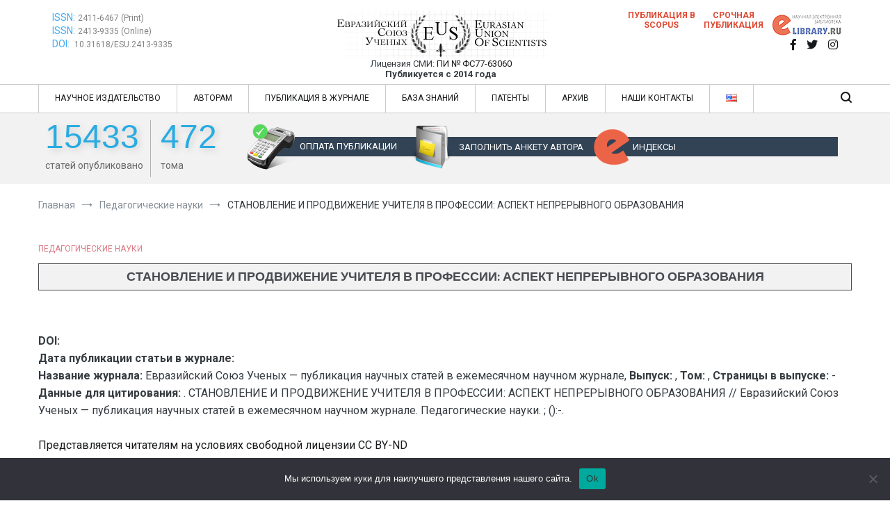

--- FILE ---
content_type: text/html; charset=UTF-8
request_url: https://euroasia-science.ru/pedagogicheskie-nauki/%D1%81%D1%82%D0%B0%D0%BD%D0%BE%D0%B2%D0%BB%D0%B5%D0%BD%D0%B8%D0%B5-%D0%B8-%D0%BF%D1%80%D0%BE%D0%B4%D0%B2%D0%B8%D0%B6%D0%B5%D0%BD%D0%B8%D0%B5-%D1%83%D1%87%D0%B8%D1%82%D0%B5%D0%BB%D1%8F-%D0%B2-%D0%BF/
body_size: 29605
content:
<!doctype html>
<html dir="ltr" lang="ru-RU">
<head>
	<meta charset="UTF-8">
	<meta name="viewport" content="width=device-width, initial-scale=1.0, user-scalable=no">
	<meta name="yandex-verification" content="b4a729faba98d7b1" />
	<meta name="citation-author" content="" />
	<meta name="citation-author" content="" />
	<meta name="citation-author" content="" />
	<meta name="citation_title" content="СТАНОВЛЕНИЕ И ПРОДВИЖЕНИЕ УЧИТЕЛЯ В ПРОФЕССИИ:  АСПЕКТ НЕПРЕРЫВНОГО ОБРАЗОВАНИЯ" />
	<meta name="citation_publication_date" content="" />
	<meta name="citation_journal_title" content="Евразийский Союз Ученых &#8212; публикация научных статей в ежемесячном научном журнале" />
	<meta name="citation_volume" content="" />
	<meta name="citation_issue" content="" />
	<meta name="citation_firstpage" content="" />
	<meta name="citation_lastpage" content="" />
	<meta name="citation_pdf_url" content="" />
	<link rel="profile" href="http://gmpg.org/xfn/11">
	<link href="https://fonts.googleapis.com/css?family=Roboto|Roboto+Condensed" rel="stylesheet">
	<script>!function(e,c){e[c]=e[c]+(e[c]&&" ")+"quform-js"}(document.documentElement,"className");</script><title>СТАНОВЛЕНИЕ И ПРОДВИЖЕНИЕ УЧИТЕЛЯ В ПРОФЕССИИ: АСПЕКТ НЕПРЕРЫВНОГО ОБРАЗОВАНИЯ | Евразийский Союз Ученых - публикация научных статей в ежемесячном научном журнале</title>
	<style>img:is([sizes="auto" i], [sizes^="auto," i]) { contain-intrinsic-size: 3000px 1500px }</style>
	
		<!-- All in One SEO 4.8.5 - aioseo.com -->
	<meta name="robots" content="max-image-preview:large" />
	<meta name="author" content="euroasia"/>
	<meta name="keywords" content="конференция №14" />
	<link rel="canonical" href="https://euroasia-science.ru/pedagogicheskie-nauki/%d1%81%d1%82%d0%b0%d0%bd%d0%be%d0%b2%d0%bb%d0%b5%d0%bd%d0%b8%d0%b5-%d0%b8-%d0%bf%d1%80%d0%be%d0%b4%d0%b2%d0%b8%d0%b6%d0%b5%d0%bd%d0%b8%d0%b5-%d1%83%d1%87%d0%b8%d1%82%d0%b5%d0%bb%d1%8f-%d0%b2-%d0%bf/" />
	<meta name="generator" content="All in One SEO (AIOSEO) 4.8.5" />
		<!-- All in One SEO -->

<link rel='dns-prefetch' href='//ajax.googleapis.com' />
<link rel='dns-prefetch' href='//code.jquery.com' />
<link rel="alternate" type="application/rss+xml" title="Евразийский Союз Ученых - публикация научных статей в ежемесячном научном журнале &raquo; Лента" href="https://euroasia-science.ru/feed/" />
<script type="text/javascript">
/* <![CDATA[ */
window._wpemojiSettings = {"baseUrl":"https:\/\/s.w.org\/images\/core\/emoji\/16.0.1\/72x72\/","ext":".png","svgUrl":"https:\/\/s.w.org\/images\/core\/emoji\/16.0.1\/svg\/","svgExt":".svg","source":{"concatemoji":"https:\/\/euroasia-science.ru\/wp-includes\/js\/wp-emoji-release.min.js?ver=6.8.2"}};
/*! This file is auto-generated */
!function(s,n){var o,i,e;function c(e){try{var t={supportTests:e,timestamp:(new Date).valueOf()};sessionStorage.setItem(o,JSON.stringify(t))}catch(e){}}function p(e,t,n){e.clearRect(0,0,e.canvas.width,e.canvas.height),e.fillText(t,0,0);var t=new Uint32Array(e.getImageData(0,0,e.canvas.width,e.canvas.height).data),a=(e.clearRect(0,0,e.canvas.width,e.canvas.height),e.fillText(n,0,0),new Uint32Array(e.getImageData(0,0,e.canvas.width,e.canvas.height).data));return t.every(function(e,t){return e===a[t]})}function u(e,t){e.clearRect(0,0,e.canvas.width,e.canvas.height),e.fillText(t,0,0);for(var n=e.getImageData(16,16,1,1),a=0;a<n.data.length;a++)if(0!==n.data[a])return!1;return!0}function f(e,t,n,a){switch(t){case"flag":return n(e,"\ud83c\udff3\ufe0f\u200d\u26a7\ufe0f","\ud83c\udff3\ufe0f\u200b\u26a7\ufe0f")?!1:!n(e,"\ud83c\udde8\ud83c\uddf6","\ud83c\udde8\u200b\ud83c\uddf6")&&!n(e,"\ud83c\udff4\udb40\udc67\udb40\udc62\udb40\udc65\udb40\udc6e\udb40\udc67\udb40\udc7f","\ud83c\udff4\u200b\udb40\udc67\u200b\udb40\udc62\u200b\udb40\udc65\u200b\udb40\udc6e\u200b\udb40\udc67\u200b\udb40\udc7f");case"emoji":return!a(e,"\ud83e\udedf")}return!1}function g(e,t,n,a){var r="undefined"!=typeof WorkerGlobalScope&&self instanceof WorkerGlobalScope?new OffscreenCanvas(300,150):s.createElement("canvas"),o=r.getContext("2d",{willReadFrequently:!0}),i=(o.textBaseline="top",o.font="600 32px Arial",{});return e.forEach(function(e){i[e]=t(o,e,n,a)}),i}function t(e){var t=s.createElement("script");t.src=e,t.defer=!0,s.head.appendChild(t)}"undefined"!=typeof Promise&&(o="wpEmojiSettingsSupports",i=["flag","emoji"],n.supports={everything:!0,everythingExceptFlag:!0},e=new Promise(function(e){s.addEventListener("DOMContentLoaded",e,{once:!0})}),new Promise(function(t){var n=function(){try{var e=JSON.parse(sessionStorage.getItem(o));if("object"==typeof e&&"number"==typeof e.timestamp&&(new Date).valueOf()<e.timestamp+604800&&"object"==typeof e.supportTests)return e.supportTests}catch(e){}return null}();if(!n){if("undefined"!=typeof Worker&&"undefined"!=typeof OffscreenCanvas&&"undefined"!=typeof URL&&URL.createObjectURL&&"undefined"!=typeof Blob)try{var e="postMessage("+g.toString()+"("+[JSON.stringify(i),f.toString(),p.toString(),u.toString()].join(",")+"));",a=new Blob([e],{type:"text/javascript"}),r=new Worker(URL.createObjectURL(a),{name:"wpTestEmojiSupports"});return void(r.onmessage=function(e){c(n=e.data),r.terminate(),t(n)})}catch(e){}c(n=g(i,f,p,u))}t(n)}).then(function(e){for(var t in e)n.supports[t]=e[t],n.supports.everything=n.supports.everything&&n.supports[t],"flag"!==t&&(n.supports.everythingExceptFlag=n.supports.everythingExceptFlag&&n.supports[t]);n.supports.everythingExceptFlag=n.supports.everythingExceptFlag&&!n.supports.flag,n.DOMReady=!1,n.readyCallback=function(){n.DOMReady=!0}}).then(function(){return e}).then(function(){var e;n.supports.everything||(n.readyCallback(),(e=n.source||{}).concatemoji?t(e.concatemoji):e.wpemoji&&e.twemoji&&(t(e.twemoji),t(e.wpemoji)))}))}((window,document),window._wpemojiSettings);
/* ]]> */
</script>
<style id='wp-emoji-styles-inline-css' type='text/css'>

	img.wp-smiley, img.emoji {
		display: inline !important;
		border: none !important;
		box-shadow: none !important;
		height: 1em !important;
		width: 1em !important;
		margin: 0 0.07em !important;
		vertical-align: -0.1em !important;
		background: none !important;
		padding: 0 !important;
	}
</style>
<link rel='stylesheet' id='gutenberg-pdfjs-css' href='https://euroasia-science.ru/wp-content/plugins/pdfjs-viewer-shortcode/inc/../blocks/dist/style.css?ver=2.2.3' type='text/css' media='all' />
<link rel='stylesheet' id='cookie-notice-front-css' href='https://euroasia-science.ru/wp-content/plugins/cookie-notice/css/front.min.css?ver=2.5.7' type='text/css' media='all' />
<link rel='stylesheet' id='email-subscribers-css' href='https://euroasia-science.ru/wp-content/plugins/email-subscribers/lite/public/css/email-subscribers-public.css?ver=5.8.10' type='text/css' media='all' />
<link rel='stylesheet' id='schs-css' href='https://euroasia-science.ru/wp-content/plugins/scholar-stats/public/css/schs-public.css?ver=1.0.0' type='text/css' media='all' />
<link rel='stylesheet' id='rt-fontawsome-css' href='https://euroasia-science.ru/wp-content/plugins/the-post-grid/assets/vendor/font-awesome/css/font-awesome.min.css?ver=7.8.2' type='text/css' media='all' />
<link rel='stylesheet' id='rt-tpg-css' href='https://euroasia-science.ru/wp-content/plugins/the-post-grid/assets/css/thepostgrid.min.css?ver=7.8.2' type='text/css' media='all' />
<link rel='stylesheet' id='simplelightbox-css-css' href='https://euroasia-science.ru/wp-content/plugins/simplelightbox/dist/simple-lightbox.min.css?ver=6.8.2' type='text/css' media='all' />
<link rel='stylesheet' id='cenote-style-css' href='https://euroasia-science.ru/wp-content/themes/cenote/style.css?ver=6.8.2' type='text/css' media='all' />
<style id='cenote-style-inline-css' type='text/css'>
.cenote-header-media .tg-container {
			background-image: url( "" );
		}
</style>
<link rel='stylesheet' id='themegrill-icons-css' href='https://euroasia-science.ru/wp-content/themes/cenote/assets/css/themegrill-icons.min.css?ver=1.0' type='text/css' media='all' />
<link rel='stylesheet' id='default-css' href='https://euroasia-science.ru/wp-content/themes/cenote/style.css?ver=1.0' type='text/css' media='all' />
<!--[if lt IE 9]>
<link rel='stylesheet' id='vc_lte_ie9-css' href='https://euroasia-science.ru/wp-content/plugins/js_composer/assets/css/vc_lte_ie9.min.css?ver=6.0.5' type='text/css' media='screen' />
<![endif]-->
<link rel='stylesheet' id='kirki-styles-cenote_config-css' href='https://euroasia-science.ru/wp-content/themes/cenote/inc/kirki/assets/css/kirki-styles.css?ver=3.0.35.3' type='text/css' media='all' />
<style id='kirki-styles-cenote_config-inline-css' type='text/css'>
.cenote-breadcrumb li a:hover,.cenote-header-media.cenote-header-media--right .cenote-header-media__button:hover,.cenote-header-sticky .cenote-reading-bar .cenote-reading-bar__share .cenote-reading-share-item a:hover,.cenote-header-sticky .main-navigation li ul li > a:hover,.cenote-header-sticky .main-navigation li ul li.focus > a,.comments-area .comment-list .comment-meta .comment-metadata a:hover,.entry-content .page-links a:hover,.entry-content a,.entry-content table a:hover,.entry-footer .tags-links a:hover,.entry-meta a,.main-navigation.tg-site-menu--offcanvas li.current-menu-ancestor > a,.main-navigation.tg-site-menu--offcanvas li.current-menu-item > a,.main-navigation.tg-site-menu--offcanvas li.current_page_ancestor > a,.main-navigation.tg-site-menu--offcanvas li.current_page_item > a,.main-navigation.tg-site-menu--offcanvas li:hover > a,.pagination .page-numbers:hover,.post-template-cover .entry-thumbnail--template .entry-info .entry-meta a:hover,.single .hentry .entry-meta a:hover,.tg-header-top .tg-social-menu li:hover a,.tg-header-top ul:not(.tg-social-menu) li a:hover,.tg-site-footer.tg-site-footer--default .tg-footer-bottom .site-info a:hover,.tg-site-footer.tg-site-footer--default .tg-footer-widget-area .widget .tagcloud a:hover,.tg-site-footer.tg-site-footer--default .tg-footer-widget-area .widget ul li a:hover,.tg-site-footer.tg-site-footer--light-dark .tg-footer-bottom .site-info a:hover,.tg-site-footer.tg-site-footer--light-dark-center .tg-footer-bottom .site-info a:hover,.tg-site-menu--default li.focus > a,.tg-slider.tg-post-slider .tg-container .cat-links a:hover,.tg-slider.tg-post-slider .tg-container .entry-title a:hover,.tg-slider.tg-post-slider .tg-container .posted-on a:hover,.tg-top-cat .cat-links a,.widget_tag_cloud .tagcloud a:hover,a:active,a:focus,a:hover{color:#de7b85;}.button:hover,.entry-footer .cat-links a,.entry-meta .posted-on:before,.main-navigation.tg-site-menu--offcanvas li.current-menu-ancestor > a:before,.main-navigation.tg-site-menu--offcanvas li.current-menu-item > a:before,.main-navigation.tg-site-menu--offcanvas li.current_page_ancestor > a:before,.main-navigation.tg-site-menu--offcanvas li.current_page_item > a:before,.main-navigation.tg-site-menu--offcanvas li:hover > a:before,.post-format-media--gallery .swiper-button-next,.post-format-media--gallery .swiper-button-prev,.post-template-cover .entry-thumbnail--template .entry-info .tg-top-cat .cat-links a:hover,.tg-readmore-link:hover:before,.tg-slider .swiper-button-next,.tg-slider .swiper-button-prev,.widget .widget-title:after,button:hover,input[type="button"]:hover,input[type="reset"]:hover,input[type="submit"]:hover{background-color:#de7b85;}.entry-footer .tags-links a:hover,.tg-site-footer.tg-site-footer--default .tg-footer-widget-area .widget .tagcloud a:hover,.widget_tag_cloud .tagcloud a:hover{border-color:#de7b85;}body{font-family:Roboto, Helvetica, Arial, sans-serif;font-weight:400;}h1, h2, h3, h4, h5, h6{font-family:Catamaran, Helvetica, Arial, sans-serif;font-weight:700;}
</style>
<script type="text/javascript" src="https://ajax.googleapis.com/ajax/libs/jquery/3.1.1/jquery.min.js" id="jquery-js"></script>
<script type="text/javascript" src="https://euroasia-science.ru/wp-content/plugins/scholar-stats/public/js/schs-public.js?ver=1.0.0" id="schs-js"></script>
<!-- OG: 2.9.2 -->
<meta property="og:image" content="https://euroasia-science.ru/wp-content/uploads/2016/10/fav.png" /><meta property="og:description" content="Резинкина Лилия Владимировна" /><meta property="og:type" content="article" /><meta property="og:locale" content="ru_RU" /><meta property="og:site_name" content="Евразийский Союз Ученых - публикация научных статей в ежемесячном научном журнале" /><meta property="og:title" content="СТАНОВЛЕНИЕ И ПРОДВИЖЕНИЕ УЧИТЕЛЯ В ПРОФЕССИИ: АСПЕКТ НЕПРЕРЫВНОГО ОБРАЗОВАНИЯ" /><meta property="og:url" content="https://euroasia-science.ru/pedagogicheskie-nauki/%d1%81%d1%82%d0%b0%d0%bd%d0%be%d0%b2%d0%bb%d0%b5%d0%bd%d0%b8%d0%b5-%d0%b8-%d0%bf%d1%80%d0%be%d0%b4%d0%b2%d0%b8%d0%b6%d0%b5%d0%bd%d0%b8%d0%b5-%d1%83%d1%87%d0%b8%d1%82%d0%b5%d0%bb%d1%8f-%d0%b2-%d0%bf/" /><meta property="og:updated_time" content="2017-03-16T14:27:35+03:00" /><meta property="article:tag" content="Конференция №14" /><meta property="article:published_time" content="2015-05-30T11:22:42+00:00" /><meta property="article:modified_time" content="2017-03-16T11:27:35+00:00" /><meta property="article:author" content="https://euroasia-science.ru/author/euroasia/" /><meta property="article:section" content="Педагогические науки" /><meta property="twitter:partner" content="ogwp" /><meta property="twitter:card" content="summary" /><meta property="twitter:title" content="СТАНОВЛЕНИЕ И ПРОДВИЖЕНИЕ УЧИТЕЛЯ В ПРОФЕССИИ: АСПЕКТ НЕПРЕРЫВНОГО ОБРАЗОВАНИЯ" /><meta property="twitter:description" content="Резинкина Лилия Владимировна" /><meta property="twitter:url" content="https://euroasia-science.ru/pedagogicheskie-nauki/%d1%81%d1%82%d0%b0%d0%bd%d0%be%d0%b2%d0%bb%d0%b5%d0%bd%d0%b8%d0%b5-%d0%b8-%d0%bf%d1%80%d0%be%d0%b4%d0%b2%d0%b8%d0%b6%d0%b5%d0%bd%d0%b8%d0%b5-%d1%83%d1%87%d0%b8%d1%82%d0%b5%d0%bb%d1%8f-%d0%b2-%d0%bf/" /><meta property="profile:username" content="euroasia" /><!-- /OG -->
<link rel="https://api.w.org/" href="https://euroasia-science.ru/wp-json/" /><link rel="alternate" title="JSON" type="application/json" href="https://euroasia-science.ru/wp-json/wp/v2/posts/19137" /><link rel="EditURI" type="application/rsd+xml" title="RSD" href="https://euroasia-science.ru/xmlrpc.php?rsd" />
<link rel="alternate" title="oEmbed (JSON)" type="application/json+oembed" href="https://euroasia-science.ru/wp-json/oembed/1.0/embed?url=https%3A%2F%2Feuroasia-science.ru%2Fpedagogicheskie-nauki%2F%25d1%2581%25d1%2582%25d0%25b0%25d0%25bd%25d0%25be%25d0%25b2%25d0%25bb%25d0%25b5%25d0%25bd%25d0%25b8%25d0%25b5-%25d0%25b8-%25d0%25bf%25d1%2580%25d0%25be%25d0%25b4%25d0%25b2%25d0%25b8%25d0%25b6%25d0%25b5%25d0%25bd%25d0%25b8%25d0%25b5-%25d1%2583%25d1%2587%25d0%25b8%25d1%2582%25d0%25b5%25d0%25bb%25d1%258f-%25d0%25b2-%25d0%25bf%2F" />
<link rel="alternate" title="oEmbed (XML)" type="text/xml+oembed" href="https://euroasia-science.ru/wp-json/oembed/1.0/embed?url=https%3A%2F%2Feuroasia-science.ru%2Fpedagogicheskie-nauki%2F%25d1%2581%25d1%2582%25d0%25b0%25d0%25bd%25d0%25be%25d0%25b2%25d0%25bb%25d0%25b5%25d0%25bd%25d0%25b8%25d0%25b5-%25d0%25b8-%25d0%25bf%25d1%2580%25d0%25be%25d0%25b4%25d0%25b2%25d0%25b8%25d0%25b6%25d0%25b5%25d0%25bd%25d0%25b8%25d0%25b5-%25d1%2583%25d1%2587%25d0%25b8%25d1%2582%25d0%25b5%25d0%25bb%25d1%258f-%25d0%25b2-%25d0%25bf%2F&#038;format=xml" />
        <style>
            :root {
                --tpg-primary-color: #0d6efd;
                --tpg-secondary-color: #0654c4;
                --tpg-primary-light: #c4d0ff
            }

                    </style>
		<style>
.sl-overlay{background:#ffffff;opacity: 0.7;z-index: 1035;}
.sl-wrapper .sl-navigation button,.sl-wrapper .sl-close,.sl-wrapper .sl-counter{color:#000000;z-index: 10060;}
.sl-wrapper .sl-image{z-index:10000;}
.sl-spinner{border-color:#333333;z-index:1007;}
.sl-wrapper{z-index:1040;}
.sl-wrapper .sl-image .sl-caption{background:rgba(0,0,0,0.8);color:#ffffff;}
</style><!-- Yandex.Metrika counter by Yandex Metrica Plugin -->
<script type="text/javascript" >
    (function(m,e,t,r,i,k,a){m[i]=m[i]||function(){(m[i].a=m[i].a||[]).push(arguments)};
        m[i].l=1*new Date();k=e.createElement(t),a=e.getElementsByTagName(t)[0],k.async=1,k.src=r,a.parentNode.insertBefore(k,a)})
    (window, document, "script", "https://mc.yandex.ru/metrika/tag.js", "ym");

    ym(40696234, "init", {
        id:40696234,
        clickmap:false,
        trackLinks:false,
        accurateTrackBounce:false,
        webvisor:false,
	        });
</script>
<noscript><div><img src="https://mc.yandex.ru/watch/40696234" style="position:absolute; left:-9999px;" alt="" /></div></noscript>
<!-- /Yandex.Metrika counter -->
<meta name="generator" content="Powered by WPBakery Page Builder - drag and drop page builder for WordPress."/>
		<style type="text/css">
					.site-branding {
				margin-bottom: 0;
			}
			.site-title,
			.site-description {
				position: absolute;
				clip: rect(1px, 1px, 1px, 1px);
			}
				</style>
		<link rel="amphtml" href="https://euroasia-science.ru/pedagogicheskie-nauki/%D1%81%D1%82%D0%B0%D0%BD%D0%BE%D0%B2%D0%BB%D0%B5%D0%BD%D0%B8%D0%B5-%D0%B8-%D0%BF%D1%80%D0%BE%D0%B4%D0%B2%D0%B8%D0%B6%D0%B5%D0%BD%D0%B8%D0%B5-%D1%83%D1%87%D0%B8%D1%82%D0%B5%D0%BB%D1%8F-%D0%B2-%D0%BF/amp/"><link rel="icon" href="https://euroasia-science.ru/wp-content/uploads/2016/10/fav.png" sizes="32x32" />
<link rel="icon" href="https://euroasia-science.ru/wp-content/uploads/2016/10/fav.png" sizes="192x192" />
<link rel="apple-touch-icon" href="https://euroasia-science.ru/wp-content/uploads/2016/10/fav.png" />
<meta name="msapplication-TileImage" content="https://euroasia-science.ru/wp-content/uploads/2016/10/fav.png" />
		<style type="text/css" id="wp-custom-css">
			.fiz-mat-row .vc_figure{
	position: relative;
}

.fiz-mat-row .vc_figure::before{
	content: " ";
	position: absolute;
  top: 337px;
  right: 0px;
	z-index: 2;
	background: #fff;
	padding: 10px
}


.ped-row .vc_figure{
	position: relative;
}

.ped-row .vc_figure::before{
	content: "";
	position: absolute;
  top: 337px;
  right: 0px;
	z-index: 2;
	background: #fff;
}
.valluttcalc, .col_p{
	display: none;
}
.noframemy{
	background: #647C8C !important;
   border: 1px solid #333;
   border-radius: 15px;
	 height: 370px;
}
.col_p1{
	color: #fff !important;
    font-size: 18px !important;
    border-bottom: 1px solid #324355;
}
.inp, .inpcur{
	width: 100% !important;
    padding: 10px !important;
    height: 40px !important;
}
.coun1{
	color: #fff !important;
    font-size: 18px !important;
    border-bottom: 1px solid #324355;
}

h4{
	margin-bottom: 0px;
}
.interimg{
	 border-radius: 10px;
    margin-bottom: 20px;
    color: #fff !important;
    font-size: 20px;
}

span.cost-total{
	font-size: 45px !important;
    color: #000 !important;
    text-shadow: 3px 3px 10px #333;
    text-decoration: none !important;
}

span.cost-label{
	font-size: 20px !important;
    color: #000 !important;
    text-shadow: 3px 3px 10px #333;
    text-decoration: none !important;
}

span.cost-pages{
	font-size: 25px !important;
    color: #000 !important;
    text-shadow: 3px 3px 10px #333;
    text-decoration: none !important;
}

.econ-row .vc_figure{
	position: relative;
}

.econ-row .vc_figure::before{
	content: " ";
	position: absolute;
  top: 337px;
  right: 0px;
	z-index: 2;
	background: #fff;
}




.med-row .vc_figure{
	position: relative;
}

.med-row .vc_figure::before{
	content: " ";
	position: absolute;
  top: 337px;
  right: 0px;
	z-index: 2;
	background: #fff;
}


.ist-row .vc_figure{
	position: relative;
}

.ist-row .vc_figure::before{
	content: " ";
	position: absolute;
  top: 337px;
  right: 0px;
	z-index: 2;
	background: #fff;
}


.filol-row .vc_figure{
	position: relative;
}

.filol-row .vc_figure::before{
	content: " ";
	position: absolute;
  top: 337px;
  right: 0px;
	z-index: 2;
	background: #fff;
}

.vc_element-container {
	position: relative;
}

.vc_element-container {
	position: relative;
}

.issn-text {
    position: absolute;
    top: 342px;
    right: 15px;
	z-index: 2;
	background: #fff;
	padding: 10px
}

		</style>
		<noscript><style> .wpb_animate_when_almost_visible { opacity: 1; }</style></noscript></head>
<script type="text/javascript">$('#buttonform1').click(function(){ $('#buttonform2').click() });</script>
<body class="wp-singular post-template-default single single-post postid-19137 single-format-standard wp-custom-logo wp-theme-cenote cookies-not-set rttpg rttpg-7.8.2 radius-frontend rttpg-body-wrap rttpg-flaticon layout-site--wide layout--no-sidebar wpb-js-composer js-comp-ver-6.0.5 vc_responsive">
<div id="page" class="site">
	<a class="skip-link screen-reader-text" href="#content">Перейти к содержимому</a>

	<header id="masthead" class="site-header tg-site-header tg-site-header--default">
		
		<div class="tg-header-bottom">
			<div class="header-bottom-top">
	<div class="tg-container tg-flex-container tg-flex-space-between tg-flex-item-centered">
		

<div class="pchaed">
	<div class="indexing">
		<a class="issn" href="https://portal.issn.org/resource/ISSN/2411-6467" target="_blank">ISSN:</a>
		<a class="issnnum" href="https://portal.issn.org/resource/ISSN/2411-6467" target="_blank"> 2411-6467 (Print)</a>
		<br><a class="issn" href="https://portal.issn.org/resource/ISSN/2413-9335" target="_blank">ISSN:</a>
		<a class="issnnum" href="https://portal.issn.org/resource/ISSN/2413-9335" target="_blank"> 2413-9335 (Online)</a>
		<br><a class="issn" href="https://doi.org/10.31618/esu.2411-6467.8.53.1" target="_blank">DOI:&nbsp;</a>
		<a class="issnnum" href="https://doi.org/10.31618/ESU.2413-9335" target="_blank"> 10.31618/ESU.2413-9335</a>
	</div>
	<div class="site-branding">
		<a href="https://euroasia-science.ru/" class="custom-logo-link" rel="home"><img width="316" height="69" src="https://euroasia-science.ru/wp-content/uploads/2021/03/logo-m.png" class="custom-logo" alt="Евразийский Союз Ученых &#8212; публикация научных статей в ежемесячном научном журнале" decoding="async" srcset="https://euroasia-science.ru/wp-content/uploads/2021/03/logo-m.png 316w, https://euroasia-science.ru/wp-content/uploads/2021/03/logo-m-300x66.png 300w" sizes="(max-width: 316px) 100vw, 316px" /></a>			<p class="site-title"><a href="https://euroasia-science.ru/" rel="home">Евразийский Союз Ученых &#8212; публикация научных статей в ежемесячном научном журнале</a></p>
		
					<section id="custom_html-6" class="widget_text widget widget_custom_html"><div class="textwidget custom-html-widget"><div class="smi">Лицензия СМИ: <a href="/o-zhurnale/">ПИ № ФС77-63060</a><br><strong>Публикуется с 2014 года</strong></div></div></section>	
			<p class="site-description">Евразийский Союз Ученых &#8212; публикация научных статей в ежемесячном научном журнале</p>
				</div><!-- .site-branding -->
	<div class="social">
		<aside id="custom_html-4" class="widget_text widget w widget_custom_html"><div class="textwidget custom-html-widget"><div class="srochno"><a href="/scopus-zhurnaly/">Публикация в SCOPUS</a></div>
	<div class="srochno"><a href="/srochnaya-publikatsiya-zhurnale/">Срочная публикация</a></div>
	<div class="rinc"><a target="_blank" href="https://elibrary.ru/title_about.asp?id=52740"><img src="/wp-content/uploads/2019/04/el-1.png"></a></div></div></aside><!--/.widget-->		<nav class="tg-social-menu-navigation">
		
		<ul class="tg-social-menu">
			
					<li class="social-link">
						<a href="https://www.facebook.com/euroasia.science">
							<i class="tg-icon-facebook"></i>
						</a>
					</li>

				
					<li class="social-link">
						<a href="https://twitter.com/euscientists">
							<i class="tg-icon-twitter"></i>
						</a>
					</li>

				
					<li class="social-link">
						<a href="https://www.instagram.com/eu_scientists/">
							<i class="tg-icon-instagram"></i>
						</a>
					</li>

						</ul>

				</nav>
	</div>
</div>
<div class="mobhead">
	<div class="site-branding">
	<a href="https://euroasia-science.ru/" class="custom-logo-link" rel="home"><img width="316" height="69" src="https://euroasia-science.ru/wp-content/uploads/2021/03/logo-m.png" class="custom-logo" alt="Евразийский Союз Ученых &#8212; публикация научных статей в ежемесячном научном журнале" decoding="async" srcset="https://euroasia-science.ru/wp-content/uploads/2021/03/logo-m.png 316w, https://euroasia-science.ru/wp-content/uploads/2021/03/logo-m-300x66.png 300w" sizes="(max-width: 316px) 100vw, 316px" /></a>		<p class="site-title"><a href="https://euroasia-science.ru/" rel="home">Евразийский Союз Ученых &#8212; публикация научных статей в ежемесячном научном журнале</a></p>
		
		<section id="custom_html-6" class="widget_text widget widget_custom_html"><div class="textwidget custom-html-widget"><div class="smi">Лицензия СМИ: <a href="/o-zhurnale/">ПИ № ФС77-63060</a><br><strong>Публикуется с 2014 года</strong></div></div></section>	
		<p class="site-description">Евразийский Союз Ученых &#8212; публикация научных статей в ежемесячном научном журнале</p>
		</div><!-- .site-branding -->
	<div class="indexing">
		<a class="issn" href="https://portal.issn.org/resource/ISSN/2411-6467" target="_blank">ISSN:</a>
		<a class="issnnum" href="https://portal.issn.org/resource/ISSN/2411-6467" target="_blank"> 2411-6467 (Print)</a>
		<br><a class="issn" href="https://portal.issn.org/resource/ISSN/2413-9335" target="_blank">ISSN:</a>
		<a class="issnnum" href="https://portal.issn.org/resource/ISSN/2413-9335" target="_blank"> 2413-9335 (Online)</a>
		<br><a class="issn" href="https://doi.org/10.31618/esu.2411-6467.8.53.1" target="_blank">DOI:&nbsp;</a>
		<a class="issnnum" href="https://doi.org/10.31618/esu.2411-6467.8.53.1" target="_blank"> 10.31618/esu.2411-6467.8.53.1</a>
	</div>
	<div class="rinc">
		<a target="_blank" href="https://elibrary.ru/title_about.asp?id=52740"><img src="/wp-content/uploads/2019/04/el-1.png"></a>
	</div>
	<div class="sroch">
		<div class="srochno"><a href="/scopus-zhurnaly/">Публикация в SCOPUS</a></div>
		<div class="srochno"><a href="/srochnaya-publikatsiya-zhurnale/">Срочная публикация</a></div>
	</div>
</div>

</div>
	</div><!-- /.tg-container -->
</div>
<!-- /.header-bottom-top -->

<div class="header-bottom-bottom">
	<div class="tg-container tg-flex-container tg-flex-space-between tg-flex-item-centered">
		
<!--
<nav class="tg-social-menu-navigation">
	
		<ul class="tg-social-menu">
			
					<li class="social-link">
						<a href="https://www.facebook.com/euroasia.science">
							<i class="tg-icon-facebook"></i>
						</a>
					</li>

				
					<li class="social-link">
						<a href="https://twitter.com/euscientists">
							<i class="tg-icon-twitter"></i>
						</a>
					</li>

				
					<li class="social-link">
						<a href="https://www.instagram.com/eu_scientists/">
							<i class="tg-icon-instagram"></i>
						</a>
					</li>

						</ul>

	</nav>
--><!-- /.tg-social-menu -->
<nav id="site-navigation" class="main-navigation tg-site-menu--default">
	<div class="menu-main-menu-container"><ul id="primary-menu" class="menu"><li id="menu-item-3085" class="menu-item menu-item-type-post_type menu-item-object-page menu-item-has-children menu-item-3085"><a href="https://euroasia-science.ru/nauchnoe-izdatelstvo/">НАУЧНОЕ ИЗДАТЕЛЬСТВО</a>
<ul class="sub-menu">
	<li id="menu-item-47411" class="menu-item menu-item-type-post_type menu-item-object-page menu-item-47411"><a href="https://euroasia-science.ru/o-zhurnale/">О журнале</a></li>
	<li id="menu-item-47422" class="menu-item menu-item-type-post_type menu-item-object-page menu-item-47422"><a href="https://euroasia-science.ru/celi-i-tematicheskii%cc%86-oxvat/">Цели и тематический охват</a></li>
	<li id="menu-item-47391" class="menu-item menu-item-type-post_type menu-item-object-page menu-item-47391"><a href="https://euroasia-science.ru/etika-nauchnyx-publikacij/">Этика научных публикаций</a></li>
	<li id="menu-item-47415" class="menu-item menu-item-type-post_type menu-item-object-page menu-item-47415"><a href="https://euroasia-science.ru/politika-otkrytogo-dostupa/">Политика открытого доступа</a></li>
	<li id="menu-item-5052" class="menu-item menu-item-type-post_type menu-item-object-page menu-item-5052"><a href="https://euroasia-science.ru/indeksirovanie/">Индексирование</a></li>
	<li id="menu-item-2756" class="menu-item menu-item-type-post_type menu-item-object-page menu-item-2756"><a href="https://euroasia-science.ru/redaktsiya-nauchnyih-statey/">Редакционная коллегия</a></li>
	<li id="menu-item-46067" class="menu-item menu-item-type-post_type menu-item-object-page menu-item-46067"><a href="https://euroasia-science.ru/elektronnaya-publikatsiya-statey/">Электронная публикация статей</a></li>
	<li id="menu-item-56048" class="menu-item menu-item-type-post_type menu-item-object-page menu-item-56048"><a href="https://euroasia-science.ru/sootvetstvie-standartu-i4oc/">Соответствие стандарту I4OC</a></li>
</ul>
</li>
<li id="menu-item-47423" class="menu-item menu-item-type-custom menu-item-object-custom menu-item-has-children menu-item-47423"><a href="#">АВТОРАМ</a>
<ul class="sub-menu">
	<li id="menu-item-47429" class="menu-item menu-item-type-post_type menu-item-object-page menu-item-47429"><a href="https://euroasia-science.ru/pravila-oformleniya-stati/">Правила для авторов</a></li>
	<li id="menu-item-2675" class="menu-item menu-item-type-post_type menu-item-object-page menu-item-2675"><a href="https://euroasia-science.ru/opublikovat-statyu/">Заполнить анкету для публикации</a></li>
	<li id="menu-item-47435" class="menu-item menu-item-type-post_type menu-item-object-page menu-item-47435"><a href="https://euroasia-science.ru/recenzirovanie/">Рецензирование</a></li>
	<li id="menu-item-2723" class="menu-item menu-item-type-post_type menu-item-object-page menu-item-2723"><a href="https://euroasia-science.ru/stoimost-publikatsii/">Авторские сборы</a></li>
	<li id="menu-item-56024" class="menu-item menu-item-type-post_type menu-item-object-page menu-item-56024"><a href="https://euroasia-science.ru/sroki-publikacii/">Сроки публикации</a></li>
	<li id="menu-item-56009" class="menu-item menu-item-type-post_type menu-item-object-page menu-item-56009"><a href="https://euroasia-science.ru/zaimstvovaniya-i-plagiat/">Заимствования и плагиат</a></li>
	<li id="menu-item-56036" class="menu-item menu-item-type-post_type menu-item-object-page menu-item-56036"><a href="https://euroasia-science.ru/arxivaciya-i-deponirovanie/">Архивация и депонирование</a></li>
	<li id="menu-item-55996" class="menu-item menu-item-type-post_type menu-item-object-page menu-item-55996"><a href="https://euroasia-science.ru/poryadok-vozvrata-avtorskogo-sbora/">Порядок возврата авторского сбора</a></li>
	<li id="menu-item-56043" class="menu-item menu-item-type-post_type menu-item-object-page menu-item-56043"><a href="https://euroasia-science.ru/orcid-v-metadannyx-statej/">ORCID в метаданных статей</a></li>
</ul>
</li>
<li id="menu-item-2664" class="menu-item menu-item-type-post_type menu-item-object-page menu-item-has-children menu-item-2664"><a href="https://euroasia-science.ru/publikaciya-statej/">ПУБЛИКАЦИЯ В ЖУРНАЛЕ</a>
<ul class="sub-menu">
	<li id="menu-item-56336" class="menu-item menu-item-type-post_type menu-item-object-page menu-item-56336"><a href="https://euroasia-science.ru/evrazijskij-soyuz-uchenyx-seriya-texnicheskie-i-fiziko-matematicheskie-nauki/">Евразийский Союз Ученых. Серия: технические и физико-математические науки.</a></li>
	<li id="menu-item-56335" class="menu-item menu-item-type-post_type menu-item-object-page menu-item-56335"><a href="https://euroasia-science.ru/evrazijskij-soyuz-uchenyx-seriya-pedagogicheskie-psixologicheskie-i-filosofskie-nauki/">Евразийский Союз Ученых. Серия: педагогические, психологические и философские науки</a></li>
	<li id="menu-item-56334" class="menu-item menu-item-type-post_type menu-item-object-page menu-item-56334"><a href="https://euroasia-science.ru/evrazijskij-soyuz-uchenyx-seriya-ekonomicheskie-i-yuridicheskie-nauki/">Евразийский Союз Ученых. Серия: экономические и юридические науки</a></li>
	<li id="menu-item-56333" class="menu-item menu-item-type-post_type menu-item-object-page menu-item-56333"><a href="https://euroasia-science.ru/evrazijskij-soyuz-uchenyx-seriya-medicinskie-biologicheskie-i-ximicheskie-nauki/">Евразийский Союз Ученых. Серия: медицинские, биологические и химические науки.</a></li>
	<li id="menu-item-56332" class="menu-item menu-item-type-post_type menu-item-object-page menu-item-56332"><a href="https://euroasia-science.ru/evrazijskij-soyuz-uchenyx-seriya-istoricheskie-politicheskie-i-sociologicheskie-nauki/">Евразийский Союз Ученых. Серия: исторические, политические и социологические науки</a></li>
	<li id="menu-item-56331" class="menu-item menu-item-type-post_type menu-item-object-page menu-item-56331"><a href="https://euroasia-science.ru/evrazijskij-soyuz-uchenyx-seriya-filologiya-iskusstvovedenie-i-kulturologiya/">Евразийский Союз Ученых. Серия: филология, искусствоведение и культурология</a></li>
	<li id="menu-item-56330" class="menu-item menu-item-type-post_type menu-item-object-page menu-item-56330"><a href="https://euroasia-science.ru/evrazijskij-soyuz-uchenyx-seriya-mezhdisciplinarnyj/">Евразийский Союз Ученых. Серия: Междисциплинарный</a></li>
</ul>
</li>
<li id="menu-item-2468" class="menu-item menu-item-type-custom menu-item-object-custom menu-item-has-children menu-item-2468"><a href="#">БАЗА ЗНАНИЙ</a>
<ul class="sub-menu">
	<li id="menu-item-2748" class="menu-item menu-item-type-post_type menu-item-object-page menu-item-2748"><a href="https://euroasia-science.ru/nauchnye-publikacii/">Научные публикации</a></li>
	<li id="menu-item-2752" class="menu-item menu-item-type-post_type menu-item-object-page menu-item-2752"><a href="https://euroasia-science.ru/nauchnyie-napravleniya-zhurnala/">Научные направления журнала</a></li>
	<li id="menu-item-2730" class="menu-item menu-item-type-post_type menu-item-object-page menu-item-2730"><a href="https://euroasia-science.ru/mezhdunarodnyie-nauchnyie-publikatsii/">Международные научные публикации</a></li>
	<li id="menu-item-2736" class="menu-item menu-item-type-post_type menu-item-object-page menu-item-2736"><a href="https://euroasia-science.ru/vserossiyskie-nauchnyie-publikatsii/">Всероссийские научные публикации</a></li>
	<li id="menu-item-39768" class="menu-item menu-item-type-post_type menu-item-object-page menu-item-39768"><a href="https://euroasia-science.ru/faq/">FAQ</a></li>
</ul>
</li>
<li id="menu-item-55977" class="menu-item menu-item-type-custom menu-item-object-custom menu-item-has-children menu-item-55977"><a href="#">ПАТЕНТЫ</a>
<ul class="sub-menu">
	<li id="menu-item-55980" class="menu-item menu-item-type-post_type menu-item-object-page menu-item-55980"><a href="https://euroasia-science.ru/zashhita-izobreteniya-zashhitnaya-publikaciya/">Защита изобретения (защитная публикация)</a></li>
	<li id="menu-item-55983" class="menu-item menu-item-type-post_type menu-item-object-page menu-item-55983"><a href="https://euroasia-science.ru/publikaciya-otkrytiya-publikaciya-izobreteniya/">Публикация открытия (публикация изобретения)</a></li>
	<li id="menu-item-55986" class="menu-item menu-item-type-post_type menu-item-object-page menu-item-55986"><a href="https://euroasia-science.ru/publikaciya-patenta/">Публикация патента</a></li>
</ul>
</li>
<li id="menu-item-56295" class="menu-item menu-item-type-custom menu-item-object-custom menu-item-has-children menu-item-56295"><a href="#">АРХИВ</a>
<ul class="sub-menu">
	<li id="menu-item-56306" class="menu-item menu-item-type-post_type menu-item-object-page menu-item-56306"><a href="https://euroasia-science.ru/seriya-texnicheskie-i-fiziko-matematicheskie-nauki/">Серия: технические и физико-математические науки</a></li>
	<li id="menu-item-56300" class="menu-item menu-item-type-post_type menu-item-object-page menu-item-56300"><a href="https://euroasia-science.ru/seriya-pedagogicheskie-psixologicheskie-i-filosofskie-nauki/">Серия: педагогические, психологические и философские науки</a></li>
	<li id="menu-item-56299" class="menu-item menu-item-type-post_type menu-item-object-page menu-item-56299"><a href="https://euroasia-science.ru/seriya-ekonomicheskie-i-yuridicheskie-nauki/">Серия: экономические и юридические науки</a></li>
	<li id="menu-item-56298" class="menu-item menu-item-type-post_type menu-item-object-page menu-item-56298"><a href="https://euroasia-science.ru/seriya-medicinskie-biologicheskie-i-ximicheskie-nauki/">Серия: медицинские, биологические и химические науки</a></li>
	<li id="menu-item-56297" class="menu-item menu-item-type-post_type menu-item-object-page menu-item-56297"><a href="https://euroasia-science.ru/seriya-istoricheskie-politicheskie-i-sociologicheskie-nauki/">Серия: исторические, политические и социологические науки</a></li>
	<li id="menu-item-56296" class="menu-item menu-item-type-post_type menu-item-object-page menu-item-56296"><a href="https://euroasia-science.ru/seriya-filologiya-iskusstvovedenie-i-kulturologiya/">Серия: филология, искусствоведение и культурология</a></li>
	<li id="menu-item-56302" class="menu-item menu-item-type-post_type menu-item-object-page menu-item-56302"><a href="https://euroasia-science.ru/nomera-zhurnalov/">Серия: Междисциплинарный</a></li>
</ul>
</li>
<li id="menu-item-2459" class="menu-item menu-item-type-post_type menu-item-object-page menu-item-2459"><a href="https://euroasia-science.ru/contact/">НАШИ КОНТАКТЫ</a></li>
<li id="menu-item-46146-en" class="lang-item lang-item-314 lang-item-en no-translation lang-item-first menu-item menu-item-type-custom menu-item-object-custom menu-item-46146-en"><a href="https://euroasia-science.ru/en/main-page/" hreflang="en-US" lang="en-US"><img src="[data-uri]" alt="English" width="16" height="11" style="width: 16px; height: 11px;" /></a></li>
</ul></div></nav><!-- #site-navigation -->

<nav class="tg-header-action-navigation">
	<ul class="tg-header-action-menu">
					<li class="tg-search-toggle"><i class="tg-icon-search"></i></li>
		
		<li class="tg-mobile-menu-toggle">
			<span>MENU</span>
		</li>
	</ul>
</nav>
<!-- /.tg-header-action-navigation -->
	</div><!-- /.tg-header -->
</div>
<!-- /.header-bottom-bottom -->
			<aside id="custom_html-2" class="widget_text widget w widget_custom_html"><div class="textwidget custom-html-widget"><div class="subbmenu">
				<div class="subnofull">
					<div class="count1">
						<p class="countcount">15433<!-- <?php echo do_shortcode('[sbs_posts]'); ?> --></p>
						<p class="titcount1">статей опубликовано</p>
					</div>
					<div class="count2">
						<p class="countcount">472</p>
						<p class="titcount1">тома</p>
					</div>
					<div class="blubg">
						<div class="b1">
							<img src="/wp-content/uploads/2019/04/cash.png">
							<a class="bb1" href="/stoimost-publikatsii/">ОПЛАТА ПУБЛИКАЦИИ</a>
						</div>
						<div class="b2">
							<img src="/wp-content/uploads/2019/04/bok.png">
							<a class="bb2" href="/opublikovat-statyu/">ЗАПОЛНИТЬ АНКЕТУ АВТОРА</a>
						</div>
						<div class="b4">
							<img src="/wp-content/uploads/2019/04/el.png">
							<a class="bb4" href="/indeksirovanie/">ИНДЕКСЫ</a>
						</div>
					</div>
				</div>
			</div></div></aside><!--/.widget-->			

		</div>

	</header><!-- #masthead -->

		<nav id="cenote-sticky-header" class="cenote-header-sticky cenote-header-sticky--single">
		<div class="sticky-header-slide">
			<div class="tg-header-bottom">
			<nav id="site-navigation" class="main-navigation tg-site-menu--default">
	<div class="menu-main-menu-container"><ul id="primary-menu" class="menu"><li class="menu-item menu-item-type-post_type menu-item-object-page menu-item-has-children menu-item-3085"><a href="https://euroasia-science.ru/nauchnoe-izdatelstvo/">НАУЧНОЕ ИЗДАТЕЛЬСТВО</a>
<ul class="sub-menu">
	<li class="menu-item menu-item-type-post_type menu-item-object-page menu-item-47411"><a href="https://euroasia-science.ru/o-zhurnale/">О журнале</a></li>
	<li class="menu-item menu-item-type-post_type menu-item-object-page menu-item-47422"><a href="https://euroasia-science.ru/celi-i-tematicheskii%cc%86-oxvat/">Цели и тематический охват</a></li>
	<li class="menu-item menu-item-type-post_type menu-item-object-page menu-item-47391"><a href="https://euroasia-science.ru/etika-nauchnyx-publikacij/">Этика научных публикаций</a></li>
	<li class="menu-item menu-item-type-post_type menu-item-object-page menu-item-47415"><a href="https://euroasia-science.ru/politika-otkrytogo-dostupa/">Политика открытого доступа</a></li>
	<li class="menu-item menu-item-type-post_type menu-item-object-page menu-item-5052"><a href="https://euroasia-science.ru/indeksirovanie/">Индексирование</a></li>
	<li class="menu-item menu-item-type-post_type menu-item-object-page menu-item-2756"><a href="https://euroasia-science.ru/redaktsiya-nauchnyih-statey/">Редакционная коллегия</a></li>
	<li class="menu-item menu-item-type-post_type menu-item-object-page menu-item-46067"><a href="https://euroasia-science.ru/elektronnaya-publikatsiya-statey/">Электронная публикация статей</a></li>
	<li class="menu-item menu-item-type-post_type menu-item-object-page menu-item-56048"><a href="https://euroasia-science.ru/sootvetstvie-standartu-i4oc/">Соответствие стандарту I4OC</a></li>
</ul>
</li>
<li class="menu-item menu-item-type-custom menu-item-object-custom menu-item-has-children menu-item-47423"><a href="#">АВТОРАМ</a>
<ul class="sub-menu">
	<li class="menu-item menu-item-type-post_type menu-item-object-page menu-item-47429"><a href="https://euroasia-science.ru/pravila-oformleniya-stati/">Правила для авторов</a></li>
	<li class="menu-item menu-item-type-post_type menu-item-object-page menu-item-2675"><a href="https://euroasia-science.ru/opublikovat-statyu/">Заполнить анкету для публикации</a></li>
	<li class="menu-item menu-item-type-post_type menu-item-object-page menu-item-47435"><a href="https://euroasia-science.ru/recenzirovanie/">Рецензирование</a></li>
	<li class="menu-item menu-item-type-post_type menu-item-object-page menu-item-2723"><a href="https://euroasia-science.ru/stoimost-publikatsii/">Авторские сборы</a></li>
	<li class="menu-item menu-item-type-post_type menu-item-object-page menu-item-56024"><a href="https://euroasia-science.ru/sroki-publikacii/">Сроки публикации</a></li>
	<li class="menu-item menu-item-type-post_type menu-item-object-page menu-item-56009"><a href="https://euroasia-science.ru/zaimstvovaniya-i-plagiat/">Заимствования и плагиат</a></li>
	<li class="menu-item menu-item-type-post_type menu-item-object-page menu-item-56036"><a href="https://euroasia-science.ru/arxivaciya-i-deponirovanie/">Архивация и депонирование</a></li>
	<li class="menu-item menu-item-type-post_type menu-item-object-page menu-item-55996"><a href="https://euroasia-science.ru/poryadok-vozvrata-avtorskogo-sbora/">Порядок возврата авторского сбора</a></li>
	<li class="menu-item menu-item-type-post_type menu-item-object-page menu-item-56043"><a href="https://euroasia-science.ru/orcid-v-metadannyx-statej/">ORCID в метаданных статей</a></li>
</ul>
</li>
<li class="menu-item menu-item-type-post_type menu-item-object-page menu-item-has-children menu-item-2664"><a href="https://euroasia-science.ru/publikaciya-statej/">ПУБЛИКАЦИЯ В ЖУРНАЛЕ</a>
<ul class="sub-menu">
	<li class="menu-item menu-item-type-post_type menu-item-object-page menu-item-56336"><a href="https://euroasia-science.ru/evrazijskij-soyuz-uchenyx-seriya-texnicheskie-i-fiziko-matematicheskie-nauki/">Евразийский Союз Ученых. Серия: технические и физико-математические науки.</a></li>
	<li class="menu-item menu-item-type-post_type menu-item-object-page menu-item-56335"><a href="https://euroasia-science.ru/evrazijskij-soyuz-uchenyx-seriya-pedagogicheskie-psixologicheskie-i-filosofskie-nauki/">Евразийский Союз Ученых. Серия: педагогические, психологические и философские науки</a></li>
	<li class="menu-item menu-item-type-post_type menu-item-object-page menu-item-56334"><a href="https://euroasia-science.ru/evrazijskij-soyuz-uchenyx-seriya-ekonomicheskie-i-yuridicheskie-nauki/">Евразийский Союз Ученых. Серия: экономические и юридические науки</a></li>
	<li class="menu-item menu-item-type-post_type menu-item-object-page menu-item-56333"><a href="https://euroasia-science.ru/evrazijskij-soyuz-uchenyx-seriya-medicinskie-biologicheskie-i-ximicheskie-nauki/">Евразийский Союз Ученых. Серия: медицинские, биологические и химические науки.</a></li>
	<li class="menu-item menu-item-type-post_type menu-item-object-page menu-item-56332"><a href="https://euroasia-science.ru/evrazijskij-soyuz-uchenyx-seriya-istoricheskie-politicheskie-i-sociologicheskie-nauki/">Евразийский Союз Ученых. Серия: исторические, политические и социологические науки</a></li>
	<li class="menu-item menu-item-type-post_type menu-item-object-page menu-item-56331"><a href="https://euroasia-science.ru/evrazijskij-soyuz-uchenyx-seriya-filologiya-iskusstvovedenie-i-kulturologiya/">Евразийский Союз Ученых. Серия: филология, искусствоведение и культурология</a></li>
	<li class="menu-item menu-item-type-post_type menu-item-object-page menu-item-56330"><a href="https://euroasia-science.ru/evrazijskij-soyuz-uchenyx-seriya-mezhdisciplinarnyj/">Евразийский Союз Ученых. Серия: Междисциплинарный</a></li>
</ul>
</li>
<li class="menu-item menu-item-type-custom menu-item-object-custom menu-item-has-children menu-item-2468"><a href="#">БАЗА ЗНАНИЙ</a>
<ul class="sub-menu">
	<li class="menu-item menu-item-type-post_type menu-item-object-page menu-item-2748"><a href="https://euroasia-science.ru/nauchnye-publikacii/">Научные публикации</a></li>
	<li class="menu-item menu-item-type-post_type menu-item-object-page menu-item-2752"><a href="https://euroasia-science.ru/nauchnyie-napravleniya-zhurnala/">Научные направления журнала</a></li>
	<li class="menu-item menu-item-type-post_type menu-item-object-page menu-item-2730"><a href="https://euroasia-science.ru/mezhdunarodnyie-nauchnyie-publikatsii/">Международные научные публикации</a></li>
	<li class="menu-item menu-item-type-post_type menu-item-object-page menu-item-2736"><a href="https://euroasia-science.ru/vserossiyskie-nauchnyie-publikatsii/">Всероссийские научные публикации</a></li>
	<li class="menu-item menu-item-type-post_type menu-item-object-page menu-item-39768"><a href="https://euroasia-science.ru/faq/">FAQ</a></li>
</ul>
</li>
<li class="menu-item menu-item-type-custom menu-item-object-custom menu-item-has-children menu-item-55977"><a href="#">ПАТЕНТЫ</a>
<ul class="sub-menu">
	<li class="menu-item menu-item-type-post_type menu-item-object-page menu-item-55980"><a href="https://euroasia-science.ru/zashhita-izobreteniya-zashhitnaya-publikaciya/">Защита изобретения (защитная публикация)</a></li>
	<li class="menu-item menu-item-type-post_type menu-item-object-page menu-item-55983"><a href="https://euroasia-science.ru/publikaciya-otkrytiya-publikaciya-izobreteniya/">Публикация открытия (публикация изобретения)</a></li>
	<li class="menu-item menu-item-type-post_type menu-item-object-page menu-item-55986"><a href="https://euroasia-science.ru/publikaciya-patenta/">Публикация патента</a></li>
</ul>
</li>
<li class="menu-item menu-item-type-custom menu-item-object-custom menu-item-has-children menu-item-56295"><a href="#">АРХИВ</a>
<ul class="sub-menu">
	<li class="menu-item menu-item-type-post_type menu-item-object-page menu-item-56306"><a href="https://euroasia-science.ru/seriya-texnicheskie-i-fiziko-matematicheskie-nauki/">Серия: технические и физико-математические науки</a></li>
	<li class="menu-item menu-item-type-post_type menu-item-object-page menu-item-56300"><a href="https://euroasia-science.ru/seriya-pedagogicheskie-psixologicheskie-i-filosofskie-nauki/">Серия: педагогические, психологические и философские науки</a></li>
	<li class="menu-item menu-item-type-post_type menu-item-object-page menu-item-56299"><a href="https://euroasia-science.ru/seriya-ekonomicheskie-i-yuridicheskie-nauki/">Серия: экономические и юридические науки</a></li>
	<li class="menu-item menu-item-type-post_type menu-item-object-page menu-item-56298"><a href="https://euroasia-science.ru/seriya-medicinskie-biologicheskie-i-ximicheskie-nauki/">Серия: медицинские, биологические и химические науки</a></li>
	<li class="menu-item menu-item-type-post_type menu-item-object-page menu-item-56297"><a href="https://euroasia-science.ru/seriya-istoricheskie-politicheskie-i-sociologicheskie-nauki/">Серия: исторические, политические и социологические науки</a></li>
	<li class="menu-item menu-item-type-post_type menu-item-object-page menu-item-56296"><a href="https://euroasia-science.ru/seriya-filologiya-iskusstvovedenie-i-kulturologiya/">Серия: филология, искусствоведение и культурология</a></li>
	<li class="menu-item menu-item-type-post_type menu-item-object-page menu-item-56302"><a href="https://euroasia-science.ru/nomera-zhurnalov/">Серия: Междисциплинарный</a></li>
</ul>
</li>
<li class="menu-item menu-item-type-post_type menu-item-object-page menu-item-2459"><a href="https://euroasia-science.ru/contact/">НАШИ КОНТАКТЫ</a></li>
<li class="lang-item lang-item-314 lang-item-en no-translation lang-item-first menu-item menu-item-type-custom menu-item-object-custom menu-item-46146-en"><a href="https://euroasia-science.ru/en/main-page/" hreflang="en-US" lang="en-US"><img src="[data-uri]" alt="English" width="16" height="11" style="width: 16px; height: 11px;" /></a></li>
</ul></div></nav><!-- #site-navigation -->
			<aside id="custom_html-2" class="widget_text widget w widget_custom_html"><div class="textwidget custom-html-widget"><div class="subbmenu">
				<div class="subnofull">
					<div class="count1">
						<p class="countcount">15433<!-- <?php echo do_shortcode('[sbs_posts]'); ?> --></p>
						<p class="titcount1">статей опубликовано</p>
					</div>
					<div class="count2">
						<p class="countcount">472</p>
						<p class="titcount1">тома</p>
					</div>
					<div class="blubg">
						<div class="b1">
							<img src="/wp-content/uploads/2019/04/cash.png">
							<a class="bb1" href="/stoimost-publikatsii/">ОПЛАТА ПУБЛИКАЦИИ</a>
						</div>
						<div class="b2">
							<img src="/wp-content/uploads/2019/04/bok.png">
							<a class="bb2" href="/opublikovat-statyu/">ЗАПОЛНИТЬ АНКЕТУ АВТОРА</a>
						</div>
						<div class="b4">
							<img src="/wp-content/uploads/2019/04/el.png">
							<a class="bb4" href="/indeksirovanie/">ИНДЕКСЫ</a>
						</div>
					</div>
				</div>
			</div></div></aside><!--/.widget-->
		</div>
		</div>
		<!-- /.sticky-header-slide -->
	</nav>
	<!-- /#cenote-sticky-menu.cenote-menu-sticky -->
<nav id="breadcrumb" class="cenote-breadcrumb cenote-breadcrumb--light">
	<div role="navigation" aria-label="Хлебные крошки" class="breadcrumb-trail breadcrumbs" itemprop="breadcrumb"><div class="tg-container"><ul class="trail-items" itemscope itemtype="http://schema.org/BreadcrumbList"><meta name="numberOfItems" content="3" /><meta name="itemListOrder" content="Ascending" /><li itemprop="itemListElement" itemscope itemtype="http://schema.org/ListItem" class="trail-item trail-begin"><a href="https://euroasia-science.ru/" rel="home" itemprop="item"><span itemprop="name">Главная</span></a><meta itemprop="position" content="1" /></li><li itemprop="itemListElement" itemscope itemtype="http://schema.org/ListItem" class="trail-item"><a href="https://euroasia-science.ru/category/pedagogicheskie-nauki/" itemprop="item"><span itemprop="name">Педагогические науки</span></a><meta itemprop="position" content="2" /></li><li itemprop="itemListElement" itemscope itemtype="http://schema.org/ListItem" class="trail-item trail-end"><span itemprop="item"><span itemprop="name">СТАНОВЛЕНИЕ И ПРОДВИЖЕНИЕ УЧИТЕЛЯ В ПРОФЕССИИ:  АСПЕКТ НЕПРЕРЫВНОГО ОБРАЗОВАНИЯ</span></span><meta itemprop="position" content="3" /></li></ul></div></div></nav>
	

	<div id="content" class="site-content">

		<div class="tg-container tg-flex-container tg-flex-space-between">

	<div id="primary" class="content-area">
		<main id="main" class="site-main">

			
<article id="post-19137" class="post-19137 post type-post status-publish format-standard hentry category-pedagogicheskie-nauki tag-konferenciya-14">
        <div class="table_hint_mob">
        <table class="responsive">
            <tr>
                <td>
                    <div class="namescience">Номер части:</div>
                </td>
                <td>
                    <div class="namescience1"></div>
                </td>
                <td>
                    <div class="namescience1"></div>
                </td>
                <td>
                    <div class="namescience1"></div>
                </td>
                <td>
                    <div class="namescience1"></div>
                </td>
                <td>
                    <div class="namescience1"></div>
                </td>
                <td>
                    <div class="namescience1"></div>
                </td>
                <td>
                    <div class="namescience1"></div>
                </td>
                <td>
                    <div class="namescience1"></div>
                </td>
                <td>
                    <div class="namescience1"></div>
                </td>
                <td>
                    <div class="namescience1"></div>
                </td>
                <td>
                    <div class="namescience1"></div>
                </td>
                <td>
                    <div class="namescience1"></div>
                </td>
                <td>
                    <div class="namescience1"></div>
                </td>
            </tr>

            <tr>
                <td>
                    <div class="j_desc">Журнал</div>
                </td>
                <td>
                    <div class="j_desc1"></div>
                </td>
                <td>
                    <div class="j_desc1"></div>
                </td>
                <td>
                    <div class="j_desc1"></div>
                </td>
                <td>
                    <div class="j_desc1"></div>
                </td>
                <td>
                    <div class="j_desc1"></div>
                </td>
                <td>
                    <div class="j_desc1"></div>
                </td>
                <td>
                    <div class="j_desc1"></div>
                </td>
                <td>
                    <div class="j_desc1"></div>
                </td>
                <td>
                    <div class="j_desc1"></div>
                </td>
                <td>
                    <div class="j_desc1"></div>
                </td>
                <td>
                    <div class="j_desc1"></div>
                </td>
                <td>
                    <div class="j_desc1"></div>
                </td>
                <td>
                    <div class="j_desc1"></div>
                </td>
            </tr>
        </table>
        <div class="osjarch">
            ISSN: <strong>2411-6467 (Print)</strong><br>
            ISSN: <strong>2413-9335 (Online)</strong><br>
            Статьи, опубликованные в журнале, представляется читателям на условиях свободной лицензии CC BY-ND
        </div>
    </div>

    <div class="tg-top-cat">
        <span class="cat-links"><a href="https://euroasia-science.ru/category/pedagogicheskie-nauki/" rel="category tag">Педагогические науки</a></span>    </div>

        <header class="entry-header">
        <h1 class="entry-title">СТАНОВЛЕНИЕ И ПРОДВИЖЕНИЕ УЧИТЕЛЯ В ПРОФЕССИИ:  АСПЕКТ НЕПРЕРЫВНОГО ОБРАЗОВАНИЯ</h1>    </header><!-- .entry-header -->
        <div class="entry-meta">
        <span class="byline"> <span class="author vcard"><a class="url fn n" href="https://euroasia-science.ru/author/euroasia/">euroasia</a></span></span><span class="posted-on"><a href="https://euroasia-science.ru/pedagogicheskie-nauki/%d1%81%d1%82%d0%b0%d0%bd%d0%be%d0%b2%d0%bb%d0%b5%d0%bd%d0%b8%d0%b5-%d0%b8-%d0%bf%d1%80%d0%be%d0%b4%d0%b2%d0%b8%d0%b6%d0%b5%d0%bd%d0%b8%d0%b5-%d1%83%d1%87%d0%b8%d1%82%d0%b5%d0%bb%d1%8f-%d0%b2-%d0%bf/" rel="bookmark"><time class="entry-date published" datetime="2015-05-30T14:22:42+03:00">30.05.2015</time><time class="updated" datetime="2017-03-16T14:27:35+03:00">16.03.2017</time></a></span>    </div><!-- .entry-meta -->
        <br><br>
    <div class="nnt">Науки и перечень статей вошедших в журнал:</div>



    <!-- <div class="mypdf"> -->



    <div class="all-for-article">
        <div><strong>DOI:</strong> </div>
        <div><strong>Дата публикации статьи в журнале:</strong> </div>
        <div><strong>Название журнала:</strong> Евразийский Союз Ученых &#8212; публикация научных статей в ежемесячном научном журнале, <strong>Выпуск:</strong>
            , <strong>Том:</strong> ,
            <strong>Страницы в выпуске:</strong> -        </div>
                                                            </div>

        <div><strong>Данные для цитирования: </strong>             . СТАНОВЛЕНИЕ И ПРОДВИЖЕНИЕ УЧИТЕЛЯ В ПРОФЕССИИ:  АСПЕКТ НЕПРЕРЫВНОГО ОБРАЗОВАНИЯ // Евразийский Союз Ученых &#8212; публикация научных статей в ежемесячном научном журнале.
            Педагогические науки.
            ;
            ():-.
             </div><br>
        <div><a href="https://euroasia-science.ru/politika-otkrytogo-dostupa/">Представляется читателям на условиях свободной лицензии CC BY-ND</a></div>
        <div style="text-decoration: underline;">        </div>
    </div>








    <div class="entry-content">
        <p style="text-align: justify;">В современных условиях актуализируется проблема непрерывного образования в связи со значительными переменами характера и содержания деятельности педагога, обусловленными введением нового Профессионального стандарта педагога, ориентацией его на творческую и исследовательскую деятельность, достижением продуктивных результатов в процессе обучения и воспитания обучающихся в системе общего и профессионального образования. Появляются новые возможности развития педагога и становления его в профессии в условиях информатизации общества, реализации идеи открытого образования и обеспечения выбора индивидуального образовательного маршрута.</p>
<p style="text-align: justify;">Анализ проблемы профессионального развития педагога опирается на социально-психологические и профессионально-педагогические  исследования (работы С.Г.Вершловского, Г. Ключарева, Е.Огарёва, Г.С.Сухобской, Р.М.Шерайзиной, Е.А.Соколовской, А.П.Тряпицыной  И.А.Колесниковой, И.И.Соколовой, А.Е.Марона и др.), позволяющие охарактеризовать и интерпретировать ведущие закономерности профессионально-личностного становления педагогов в непрерывном образовании и обосновать возможные направления их реализации в условиях муниципального образования, в частности, в проектируемом нами новом институте образования взрослых – муниципальном ресурсном центре.</p>
<p style="text-align: justify;">Продвижение учителя в профессии делает возможным построение процесса его становления от абстрактного представления о педагогической реальности к конкретному знакомству с многообразием её форм; от фрагментарного видения педагогического процесса к целостному осмыслению закономерностей и ведущих функций его структурных компонентов; от понимания общей миссии педагога к формированию личностной диспозиции в соответствии с особенностями профессионального поведения учителя в рамках гуманистической концепции образования.</p>
<p style="text-align: justify;">Важной составляющей процесса непрерывного образования педагога является, развитие грамотности и компетентности специалиста. Под грамотностью определяют (Ю.Н.Кулюткин, В.Г.Онушкин) результат обучения, выраженный в способности человека действовать в соответствии с объективной логикой предметного мира. Данное определение носит универсальный характер,  отражая общие признаки всех видов грамотности. Имеется в виду способность осуществлять эти действия согласно определенным правилам, выработанным человечеством.</p>
<p style="text-align: justify;">Видов и разновидностей грамотности ров­но столько, сколько видов и разновидностей дея­тельности. Внутри каждого из них существует вертикальная градация, фиксирующая меру овла­дения логикой предмета деятельности, это сту­пени или уровни грамотности, определяющие величину творческого потенциала человека, и че­рез это меру эффективности его деятельности.</p>
<p style="text-align: justify;">Исследователи предлагают такую градацию последовательно восходящих сту­пеней грамотностей:</p>
<p style="text-align: justify;">а) элементарная или исходная грамотность, открывающая человеку как бы дверь в хранили­ще интеллектуальной культуры и позволяющая ему принимать участие в относительно простых видах социальной деятельности &#8212; умение читать, писать и выполнять обсчеты с применением четырех действий арифметики;</p>
<p style="text-align: justify;">б) базовая общекультур­ная грамотность, обеспечивающая возможность овладения теоретическими основами профессио­нальной и иной деятельности, освоение основ наук и иных знаний о человеке, природе и обществе;</p>
<p style="text-align: justify;">в) функциональная или практически сориентиро­ванная грамотность, позволяющая со знанием дела участвовать в различных видах современной дея­тельности &#8212; освоение теоретического наследия предшественников и передового практического опыта современников;</p>
<p style="text-align: justify;">г) творческая грамот­ность, выраженная в способности создавать но­вое, обогащать имеющийся опыт собственным вкладом &#8212; овладение научной методологией по­знания окружающей действительности. [6, С.47]</p>
<p style="text-align: justify;">В работе Е.А. Соколовской и Т.В.Шадриной выделяются новые функции непрерывного образования взрослых, способствующие становлению педагога в профессии.  Они отмечают: «Современное образование взрослых расширяет пространство своего бытования, вскрывая образовательный потенциал любой жизненной ситуации, ориентируя на осмысливание своей деятельности как способствующей образованию любого специалиста (социального работника, инженера, юриста, врача, руководителя учреждения и др.)» [1, С. 27].</p>
<p style="text-align: justify;">Ученые подчеркивают, что разветвленная система непрерывного образования открывает перед взрослой личностью реальные перспективы и возможности проектирования своего индивидуального образовательного маршрута, выбора времени, интересных форм и доступных способов его реализации, осуществления жизненных целей, прогноза собственной жизнедеятельности.</p>
<p style="text-align: justify;">          А.П.Тряпицына  выдвигает стратегическую идею развития у педагогов в ходе непрерывного образования рефлексивно-проектной самостоятельной и самообразовательной деятельности.  [5, С.98]</p>
<p style="text-align: justify;">           Интересным представляется наличие такого фактора, влияющего на развитие педагогов в профессии, как формирование их исследовательской культуры. Образование педагогов-исследователей как составная часть структуры непрерывного (постдипломного) образования выполняет интегративные функции – формирование педагога развивающегося типа как субъекта не только педагогической, но и социально-культурной деятельности. Педагог-исследователь реализует комплекс профессиональных качеств личности, таких как творческие научно-практические ориентиры деятельности, установки, интересы, ценности, которые регулируют социальное поведение, профессиональное самоопределение, нравственно-ориентированное состояние. Тем самым формируется самобытная, активная личность профессионала, мастера, творца.</p>
<p style="text-align: justify;">           В соответствии с новым Профессиональным стандартом педагога становится актуальным развитие такого качества педагога как организация и осуществление метадеятельности, которая включает следующие аспекты:</p>
<ul style="text-align: justify;">
<li>универсальную функциональную компетентность как способность к нормативной реализации социальных ролей, которая основана на результативном приобретении теоретических знаний и имеющемся практическом опыте в различных областях общественной жизнедеятельности (политика, технология, культура, экономика).</li>
<li>надфункциональную грамотность как совокупность знаний, развитие духовно-нравственной сферы и интеллектуальных потенций в целом, превышающие планку функционально необходимых требований.</li>
<li>творческую грамотность как способность к компетентной инновационной деятельности, умение проектировать и создавать новый образовательный продукт, обогащать накопленный социальный опыт личностным вкладом. Имеет ряд восходящих ступеней – способность к внедрению инноваций в общественную практику; способность создавать качественно новые знания и т.д.</li>
<li>метаграмотность как уровень развития творческого потенциала личности, превышающий результаты обучения и других форм присвоения готовых знаний &#8212; способность максимально эффективно выстраивать поисковый процесс в образовательной сфере, которая зависит во многом от жизненного опыта, проявления врожденной одаренности, интуиции, эмоционального отношения к объекту познания. [4, С. 24-25]</li>
</ul>
<p style="text-align: justify;">          Концентрированным выражением метадеятельности является формирование в процессе непрерывного образования педагога его методологической компетентности. По мнению В.В.Смирновой «методологическая компетентность &#8212; составляющий компонент профессиональной компетентности, кото­рая и может обеспечить творческую на­правленность педагогической деятельно­сти учителя, предусматривающую объек­тивную оценку своих возможностей и воз­можностей ученика, владение общей куль­турой интеллектуальной (исследователь­ской) деятельности, умение ориентиро­ваться в происходящих интеграционных процессах, тенденциях развития мирового образовательного пространства». [7, С.101]</p>
<p style="text-align: justify;">           Развитие такой методологической компе­тентности способствует активизации творческого потен­циала взрослого человека, поднимает его деятельность на более высокий уровень, обеспечивает процессуально-деятельностное вхождение личности в профессиональную среду, рассмат­ривается как создание качест­венно новых смыслов и ценностей, необходимых для становления личностно-профессионального мастерства [<em>2</em>, с. 52].</p>
<p style="text-align: justify;">Представляется, что важной составляющей  личностно-профессионального становления педагога (А.Е.Марон) является учет особенностей предметно-методической  ориентации педагога в профессии, что связывается с освоением учителем Стандартов образования по преподаваемому предмету, выполнением требований к качеству образования ученика.</p>
<p style="text-align: justify;">В этом плане выделяют три ступени (этапа) становления педагога в профессии, отражающих те закономерности, которые наиболее ярко прослеживаются в реальной практической деятельности педагогов: этап вхождения в педагогическую профессию, этап формирования индивидуального стиля профессиональной деятельности, этап профессиональной зрелости.</p>
<p style="text-align: justify;"><em>Этап вхождения в педагогическую профессию как социального института</em> предполагает профессиональную ориентацию и адаптацию, формирование функциональной грамотности, развитие специально-предметной компетентности.</p>
<p style="text-align: justify;"><em>Этап формирования индивидуального стиля профессиональной деятельности</em> выражается в научно-педагогическом осмыслении своей практики, взаимодействия с субъектами образованиями на основе развития профессиональной идентификации, педагогической рефлексии, выбора траектории саморазвития. Для этого этапа характерна аксиологическая устойчивость в профессиональной деятельности, развитие самообразовательной компетентности, развитие надфункциональной грамотности, формирование метаграмотности.</p>
<p style="text-align: justify;"><em>Этап профессиональной зрелости</em> предполагает формирование метарефлексии, творческую профессиональную самореализацию, развитие педагогического мастерства и профессионализма, расширение и интеграция педагогических специализаций, преодоление личностно-профессиональных затруднений и деформаций.</p>
<p style="text-align: justify;">Основой деятельности педагога<em> является педагогическая рефлексия</em>. Рефлексия рассматривается как способность к действиям преподавателя как личности, призванной разрешить ожидания обучаемых по отношению к содержанию информации, решающей их проблемы (упреждающая рефлексия); способность в ходе общения с обучаемыми получать дополнительную информацию, непредвзято её оценивать и использовать для конструктивного продолжения обучения (позиционная рефлексия); способность преподавателя контролировать и оценивать результаты общения, сопоставлять достигнутые эффекты по отношению к проблемной ситуации обучаемого (ретроспективная рефлексия). (Е.А.Соколовская, Г.С.Сухобская, Т.В.Шадрина).</p>
<p style="text-align: justify;">Основным компонентом становления педагога развитие его <em>специально-предметной компетентности в</em> ходе которой осуществляется моделирующая работа педагога как освоение знаний и умений, конструирование смыслов и ценностей; решение профессиональных задач с помощью моделирования специфичной образовательной среды; выстраивание индивидуального маршрута профессионального роста, решение личностных образовательных задач.</p>
<p style="text-align: justify;">Важным является<em> расширение и интеграция педагогических специализаций. </em>В.Н.Введенский характеризует <em>надфункциональную грамотность</em> как функциональную многогранность педагогической профессии, требующей расширения её профессиональной специализации, интеграции педагогических специальностей вокруг определенного профиля (естественнонаучного, гуманитарного и т.д.), разных профилей, определяющих широту кругозора учителей, что способствует повышению их востребованности. Параллельно с традиционной предметной специализацией в образовательный процесс введены новые общепедагогические специальности – социальный педагог, педагог-психолог, менеджер образования и др. [3, С.25]</p>
<p style="text-align: justify;">Личностно-профессиональное становление педагогов, формирование указанных выше видов профессиональной деятельности позволяет выдвинуть гипотезу о том, что необходимо интеграционное согласование процесса дополнительного образования взрослых в условиях институтов повышения квалификации и практикоориентированного сопровождения педагога в условиях его реальной деятельности. То есть речь идет о формировании новых институциональных многопрофильных систем  сопровождения педагога в его личностно-профессиональном развитии в рамках муниципального образовательного пространства.</p>
<p style="text-align: justify;">Это не уменьшает роль систематического повышения квалификации педагогов в условиях институтов повышения квалификации. Особое значение этих институтов в развитии теоретических основ содержания и технологий предметной подготовки учителей, в ознакомлении и усвоении государственной и региональной политики в области образования, формировании профессиональной компетентности в сфере управления качеством образования, в проведении аттестации и профессиональных конкурсов.</p>
<p style="text-align: justify;">Наше исследование позволяет сделать обобщающий вывод, о том что для реформирования инновационной школы как обучающей организации в статус «обучающийся муниципалитет» предполагает следующие условия:</p>
<ul style="text-align: justify;">
<li>анализ и самоанализ реальных потребностей и запросов педагогов в совершенствовании своей профессиональной деятельности; соотнесение этих запросов с социальным заказом района, образовательной организации, родителей; возможность удовлетворения этих запросов за счет внутренних ресурсов региона, адресного привлечения специалистов, ученых, методистов-практиков;</li>
<li>педагогическое и сопровождение педагога в процессе осмысления личного жизненного, производственного, образовательного опыта и принятие и апробация инновационных идей и рекомендаций, полученных в системе курсового обучения в рамках ИПК; дальнейшее переосмысление результатов на основе нового опыта;</li>
<li>управление системой формирования метапредметной деятельности, предусматривающей профессиональную идентификацию педагога, развитие педагогической рефлексии, расширение интеграции педагогических специализаций, преодоление личностных затруднений и деформаций;</li>
<li>максимальный учет этапов личностно-профессионального развития педагога при построении траектории его саморазвития, создание условий для формирования и развития самообразовательной компетентности педагога.</li>
</ul>
<p style="text-align: justify;">Реализация этих условий обеспечит построение и эффективную реализацию муниципальной системы непрерывного образования взрослых, соответствующей новым реалиям современного развития и модернизации процесса повышения квалификации педагогических кадров.</p>
<p style="text-align: justify;">
<ol>
<li style="text-align: justify;">Андрагог в открытом обществе / Материалы российско-польского семинара / Под ред. Е.А. Соколовской, Т.В.Шадриной. – СПб. – Иркутск – Plock, 2000</li>
<li style="text-align: justify;"><em>Бокарева Г., Кикоть Е.</em> Исследовательская готовность как цель процесса развития учащихся // Вестник высшей школы. &#8212; 2002. &#8212; №6. &#8212; С.52-54.,</li>
<li style="text-align: justify;">Введенский В.Н. Системно-структурный подход к развитию педагогической профессии как социального института/ Инновации как фактор модернизации образования С.25</li>
<li style="text-align: justify;">Ключарев Г.А., Огарев Е.И. Непрерывное образование в условиях трансформации. М.: ООО «Франтэра», 2002, 108с.</li>
<li style="text-align: justify;">Тряпицына А.П., Акулова О.В. Внутрифирменная подготовка учителей к реализации идей модернизации общего образования</li>
<li style="text-align: justify;">Онушкин В.Г., Огарев Е.И. Проблема грамотности в  контексте социальных перемен. Человек и образование №8,9 2006.</li>
<li style="text-align: justify;">Смирнова В. В. Методологическая компетентность педагога в контексте непрерывного образования / Человек и образование № 4 (17) 2008. – с.100-103[schema type=&#187;book&#187; name=&#187;СТАНОВЛЕНИЕ И ПРОДВИЖЕНИЕ УЧИТЕЛЯ В ПРОФЕССИИ: АСПЕКТ НЕПРЕРЫВНОГО ОБРАЗОВАНИЯ &#187; description=&#187;В статье дано обоснование развития и совершенствования процессов личностно-профессионального становления педагогов в условиях непрерывного образования. Анализируется особенности поддержки этих процессов в рамках построения новой модели – муниципальный ресурсный центр полифункциональной и практикоориентированной направленности.&#187; author=&#187;Резинкина Лилия Владимировна&#187; publisher=&#187;БАСАРАНОВИЧ ЕКАТЕРИНА&#187; pubdate=&#187;2017-03-16&#8243; edition=&#187;ЕВРАЗИЙСКИЙ СОЮЗ УЧЕНЫХ_30.05.2015_05(14)&#187; ebook=&#187;yes&#187; ]</li>
</ol>
    </div><!-- .entry-content -->
    <div class="all-for-article">
        <div><strong>Список литературы:</strong> </div><br><br>
        <strong><strong>

    </div>
        <footer class="entry-footer">
        <span class="cat-links">Рубрика: <a href="https://euroasia-science.ru/category/pedagogicheskie-nauki/" rel="category tag">Педагогические науки</a></span><span class="tags-links">Отмечено: <a href="https://euroasia-science.ru/tag/konferenciya-14/" rel="tag">Конференция №14</a></span>    </footer><!-- .entry-footer -->
    
<div class="tg-author-box">

	
	<div class="tg-author-info">
						<h5 class="tg-author__name"><a href="https://euroasia-science.ru/author/euroasia/" title="Записи euroasia" rel="author">euroasia</a></h5>
			
			

		<div class="tg-author-meta">
			
							<div class="tg-author__post-count">
					<span>Записи созданы</span>
					<strong>9819</strong>
				</div><!-- .tg-author-post-count -->
					</div><!-- .tg-author-meta -->
	</div><!-- .tg-author-info -->
</div><!-- .tg-author-bio -->
</article><!-- #post-19137 -->
	<nav class="navigation post-navigation" aria-label="Записи">
		<h2 class="screen-reader-text">Навигация по записям</h2>
		<div class="nav-links"><div class="nav-previous"><a href="https://euroasia-science.ru/ekonomicheskie-nauki/%d0%b7%d0%b0%d1%80%d1%83%d0%b1%d0%b5%d0%b6%d0%bd%d1%8b%d0%b9-%d0%be%d0%bf%d1%8b%d1%82-%d0%b3%d0%be%d1%81%d1%83%d0%b4%d0%b0%d1%80%d1%81%d1%82%d0%b2%d0%b5%d0%bd%d0%bd%d0%be%d0%b3%d0%be-%d1%80%d0%b5/" rel="prev"><span class="nav-links__label">Предыдущая статья</span> ЗАРУБЕЖНЫЙ ОПЫТ ГОСУДАРСТВЕННОГО РЕГУЛИРОВАНИЯ  АПК</a></div><div class="nav-next"><a href="https://euroasia-science.ru/ekonomicheskie-nauki/%d0%be-%d1%81%d0%be%d0%b2%d0%b5%d1%80%d1%88%d0%b5%d0%bd%d1%81%d1%82%d0%b2%d0%be%d0%b2%d0%b0%d0%bd%d0%b8%d0%b8-%d0%bd%d0%b0%d1%86%d0%b8%d0%be%d0%bd%d0%b0%d0%bb%d1%8c%d0%bd%d0%be%d0%b3%d0%be-%d1%81/" rel="next"><span class="nav-links__label">Следующая статья</span> О СОВЕРШЕНСТВОВАНИИ НАЦИОНАЛЬНОГО (СОЮЗНОГО) СЧЕТОВОДСТВА ЕВРАЗИЙСКОГО ЭКОНОМИЧЕСКОГО СОЮЗА</a></div></div>
	</nav>
		</main><!-- #main -->
	</div><!-- #primary -->

</div><!-- .tg-container -->
</div><!-- #content -->

	<section class="cenote-related-post">
		<div class="tg-container">
			<h2 class="related-post-title">Похожие записи</h2>
		</div>
		<!-- /.tg-container -->
		<!-- /.related-post-title -->
		<div class="cenote-related-post-container">
			<div class="tg-container">
				<div class="tg-flex-row tg-flex-container">
					<article id="post-22004" class="related-post-item ">
		<div class="entry-meta">
		<span class="cat-links"><a href="https://euroasia-science.ru/category/pedagogicheskie-nauki/" rel="category tag">Педагогические науки</a></span><span class="posted-on"><a href="https://euroasia-science.ru/pedagogicheskie-nauki/%d1%84%d0%be%d1%80%d0%bc%d0%b8%d1%80%d0%be%d0%b2%d0%b0%d0%bd%d0%b8%d0%b5%d0%bf%d1%80%d0%be%d1%84%d0%b5%d1%81%d1%81%d0%b8%d0%be%d0%bd%d0%b0%d0%bb%d1%8c%d0%bd%d1%8b%d1%85-%d0%ba%d0%be%d0%bc%d0%bf%d0%b5/" rel="bookmark"><time class="entry-date published" datetime="2015-04-30T10:06:42+03:00">30.04.2015</time><time class="updated" datetime="2017-04-11T10:09:03+03:00">11.04.2017</time></a></span>	</div><!-- .entry-meta -->

	<header class="entry-header">
		<h2 class="entry-title"><a href="https://euroasia-science.ru/pedagogicheskie-nauki/%d1%84%d0%be%d1%80%d0%bc%d0%b8%d1%80%d0%be%d0%b2%d0%b0%d0%bd%d0%b8%d0%b5%d0%bf%d1%80%d0%be%d1%84%d0%b5%d1%81%d1%81%d0%b8%d0%be%d0%bd%d0%b0%d0%bb%d1%8c%d0%bd%d1%8b%d1%85-%d0%ba%d0%be%d0%bc%d0%bf%d0%b5/" rel="bookmark">ФОРМИРОВАНИЕПРОФЕССИОНАЛЬНЫХ КОМПЕТЕНЦИЙ СТУДЕНТОВ БАКАЛАВРИАТА МЛАДШИХ КУРСОВ В ТЕХНИЧЕСКОМ ВУЗЕ</a></h2>	</header><!-- .entry-header -->

</article><!-- #post-22004 -->
<article id="post-24322" class="related-post-item ">
		<div class="entry-meta">
		<span class="cat-links"><a href="https://euroasia-science.ru/category/pedagogicheskie-nauki/" rel="category tag">Педагогические науки</a></span><span class="posted-on"><a href="https://euroasia-science.ru/pedagogicheskie-nauki/%d1%83%d1%81%d0%bb%d0%be%d0%b2%d0%b8%d1%8f-%d1%83%d0%bf%d1%80%d0%b0%d0%b2%d0%bb%d0%b5%d0%bd%d1%87%d0%b5%d1%81%d0%ba%d0%be%d0%b3%d0%be-%d1%81%d0%be%d0%bf%d1%80%d0%be%d0%b2%d0%be%d0%b6%d0%b4%d0%b5%d0%bd/" rel="bookmark"><time class="entry-date published" datetime="2015-03-28T14:45:13+03:00">28.03.2015</time><time class="updated" datetime="2019-03-15T17:59:35+03:00">15.03.2019</time></a></span>	</div><!-- .entry-meta -->

	<header class="entry-header">
		<h2 class="entry-title"><a href="https://euroasia-science.ru/pedagogicheskie-nauki/%d1%83%d1%81%d0%bb%d0%be%d0%b2%d0%b8%d1%8f-%d1%83%d0%bf%d1%80%d0%b0%d0%b2%d0%bb%d0%b5%d0%bd%d1%87%d0%b5%d1%81%d0%ba%d0%be%d0%b3%d0%be-%d1%81%d0%be%d0%bf%d1%80%d0%be%d0%b2%d0%be%d0%b6%d0%b4%d0%b5%d0%bd/" rel="bookmark">УСЛОВИЯ УПРАВЛЕНЧЕСКОГО СОПРОВОЖДЕНИЯ РЕАЛИЗАЦИИ ПОЗНАВАТЕЛЬНО-ИССЛЕДОВАТЕЛЬСКОЙ ДЕЯТЕЛЬНОСТИ ДОШКОЛЬНИКОВ В ДОО</a></h2>	</header><!-- .entry-header -->

</article><!-- #post-24322 -->
<article id="post-8167" class="related-post-item ">
		<div class="entry-meta">
		<span class="cat-links"><a href="https://euroasia-science.ru/category/pedagogicheskie-nauki/" rel="category tag">Педагогические науки</a></span><span class="posted-on"><a href="https://euroasia-science.ru/pedagogicheskie-nauki/%d0%b0%d0%b2%d1%80%d0%be%d0%bb%d1%8c-%d0%b0%d0%ba%d1%81%d0%b8%d0%be%d0%bb%d0%be%d0%b3%d0%b8%d1%87%d0%b5%d1%81%d0%ba%d0%be%d0%b3%d0%be-%d0%bf%d0%be%d0%b4%d1%85%d0%be%d0%b4%d0%b0-%d0%b2-%d0%bf%d1%80/" rel="bookmark"><time class="entry-date published" datetime="2016-03-26T03:21:32+03:00">26.03.2016</time><time class="updated" datetime="2016-12-24T03:23:51+03:00">24.12.2016</time></a></span>	</div><!-- .entry-meta -->

	<header class="entry-header">
		<h2 class="entry-title"><a href="https://euroasia-science.ru/pedagogicheskie-nauki/%d0%b0%d0%b2%d1%80%d0%be%d0%bb%d1%8c-%d0%b0%d0%ba%d1%81%d0%b8%d0%be%d0%bb%d0%be%d0%b3%d0%b8%d1%87%d0%b5%d1%81%d0%ba%d0%be%d0%b3%d0%be-%d0%bf%d0%be%d0%b4%d1%85%d0%be%d0%b4%d0%b0-%d0%b2-%d0%bf%d1%80/" rel="bookmark">авРОЛЬ АКСИОЛОГИЧЕСКОГО ПОДХОДА В ПРОФЕССИОНАЛЬНОЙ ПОДГОТОВКЕ ВЫПУСКНИКА ВЫСШЕЙ ШКОЛЫ</a></h2>	</header><!-- .entry-header -->

</article><!-- #post-8167 -->
<article id="post-22349" class="related-post-item ">
		<div class="entry-meta">
		<span class="cat-links"><a href="https://euroasia-science.ru/category/pedagogicheskie-nauki/" rel="category tag">Педагогические науки</a></span><span class="posted-on"><a href="https://euroasia-science.ru/pedagogicheskie-nauki/%d0%ba%d0%be%d0%bb%d0%b8%d1%87%d0%b5%d1%81%d1%82%d0%b2%d0%b5%d0%bd%d0%bd%d0%be%d0%b5-%d0%b8%d0%b7%d0%bc%d0%b5%d1%80%d0%b5%d0%bd%d0%b8%d0%b5-%d1%81%d0%be%d1%81%d1%82%d0%be%d1%8f%d0%bd%d0%b8%d1%8f/" rel="bookmark"><time class="entry-date published" datetime="2015-04-30T08:43:47+03:00">30.04.2015</time><time class="updated" datetime="2017-04-13T08:51:03+03:00">13.04.2017</time></a></span>	</div><!-- .entry-meta -->

	<header class="entry-header">
		<h2 class="entry-title"><a href="https://euroasia-science.ru/pedagogicheskie-nauki/%d0%ba%d0%be%d0%bb%d0%b8%d1%87%d0%b5%d1%81%d1%82%d0%b2%d0%b5%d0%bd%d0%bd%d0%be%d0%b5-%d0%b8%d0%b7%d0%bc%d0%b5%d1%80%d0%b5%d0%bd%d0%b8%d0%b5-%d1%81%d0%be%d1%81%d1%82%d0%be%d1%8f%d0%bd%d0%b8%d1%8f/" rel="bookmark">КОЛИЧЕСТВЕННОЕ ИЗМЕРЕНИЕ СОСТОЯНИЯ ЗДОРОВЬЯ</a></h2>	</header><!-- .entry-header -->

</article><!-- #post-22349 -->
				</div>
				<!-- /.tg-flex-row -->
			</div>
			<!-- /.tg-container tg-container-flex -->
		</div>
		<!-- /.cenote-related-post-container -->
	</section>
	<!-- /.cenote-related-post -->
	<footer id="colophon" class="site-footer tg-site-footer tg-site-footer--default">
	<div class="tg-footer-top">
		<div class="tg-container">
			
<div class="tg-footer-widget-container tg-flex-container">
			<div class="tg-footer-widget-area footer-sidebar-1">
							<section id="text-10" class="widget widget_text">			<div class="textwidget"><p><a href="/"><img decoding="async" src="/wp-content/uploads/2021/03/logo-w.png" /></a></p>
</div>
		</section><section id="nav_menu-3" class="widget widget_nav_menu"><div class="menu-footer-underlogo-container"><ul id="menu-footer-underlogo" class="menu"><li id="menu-item-39804" class="menu-item menu-item-type-post_type menu-item-object-page menu-item-39804"><a href="https://euroasia-science.ru/stoimost-publikatsii/">ОПЛАТА ПУБЛИКАЦИИ</a></li>
<li id="menu-item-39805" class="menu-item menu-item-type-post_type menu-item-object-page menu-item-39805"><a href="https://euroasia-science.ru/opublikovat-statyu/">ЗАПОЛНИТЬ АНКЕТУ АВТОРА</a></li>
<li id="menu-item-39807" class="menu-item menu-item-type-post_type menu-item-object-page menu-item-39807"><a href="https://euroasia-science.ru/indeksirovanie/">ИНДЕКСЫ</a></li>
</ul></div></section><section id="text-11" class="widget widget_text">			<div class="textwidget"><p class="onefootcopy">© 2022 Евразийский Союз Ученых.<br />
All Rights Reserved.</p>
</div>
		</section>					</div>
			<div class="tg-footer-widget-area footer-sidebar-2">
							<section id="nav_menu-4" class="widget widget_nav_menu"><div class="menu-footer-2-container"><ul id="menu-footer-2" class="menu"><li id="menu-item-39814" class="menu-item menu-item-type-post_type menu-item-object-page menu-item-has-children menu-item-39814"><a href="https://euroasia-science.ru/nauchnoe-izdatelstvo/">НАУЧНОЕ ИЗДАТЕЛЬСТВО</a>
<ul class="sub-menu">
	<li id="menu-item-47438" class="menu-item menu-item-type-post_type menu-item-object-page menu-item-47438"><a href="https://euroasia-science.ru/o-zhurnale/">О журнале</a></li>
	<li id="menu-item-47440" class="menu-item menu-item-type-post_type menu-item-object-page menu-item-47440"><a href="https://euroasia-science.ru/etika-nauchnyx-publikacij/">Этика научных публикаций</a></li>
	<li id="menu-item-47441" class="menu-item menu-item-type-post_type menu-item-object-page menu-item-47441"><a href="https://euroasia-science.ru/indeksirovanie/">Индексирование</a></li>
	<li id="menu-item-47442" class="menu-item menu-item-type-post_type menu-item-object-page menu-item-47442"><a href="https://euroasia-science.ru/politika-otkrytogo-dostupa/">Политика открытого доступа</a></li>
	<li id="menu-item-39815" class="menu-item menu-item-type-post_type menu-item-object-page menu-item-39815"><a href="https://euroasia-science.ru/nauchnye-publikacii/">Научные публикации</a></li>
	<li id="menu-item-39816" class="menu-item menu-item-type-post_type menu-item-object-page menu-item-39816"><a href="https://euroasia-science.ru/nauchnyie-napravleniya-zhurnala/">Научные направления журнала</a></li>
	<li id="menu-item-39817" class="menu-item menu-item-type-post_type menu-item-object-page menu-item-39817"><a href="https://euroasia-science.ru/redaktsiya-nauchnyih-statey/">Редакционная коллегия</a></li>
</ul>
</li>
<li id="menu-item-39809" class="menu-item menu-item-type-post_type menu-item-object-page menu-item-39809"><a href="https://euroasia-science.ru/publikaciya-statej/">ПУБЛИКАЦИЯ В ЖУРНАЛЕ</a></li>
</ul></div></section>					</div>
			<div class="tg-footer-widget-area footer-sidebar-3">
							<section id="nav_menu-5" class="widget widget_nav_menu"><div class="menu-footer-3-container"><ul id="menu-footer-3" class="menu"><li id="menu-item-39818" class="menu-item menu-item-type-custom menu-item-object-custom menu-item-has-children menu-item-39818"><a href="#">БАЗА ЗНАНИЙ</a>
<ul class="sub-menu">
	<li id="menu-item-47443" class="menu-item menu-item-type-post_type menu-item-object-page menu-item-47443"><a href="https://euroasia-science.ru/nauchnye-publikacii/">Научные публикации</a></li>
	<li id="menu-item-47444" class="menu-item menu-item-type-post_type menu-item-object-page menu-item-47444"><a href="https://euroasia-science.ru/nauchnyie-napravleniya-zhurnala/">Научные направления журнала</a></li>
	<li id="menu-item-39819" class="menu-item menu-item-type-post_type menu-item-object-page menu-item-39819"><a href="https://euroasia-science.ru/mezhdunarodnyie-nauchnyie-publikatsii/">Международные научные публикации</a></li>
	<li id="menu-item-39820" class="menu-item menu-item-type-post_type menu-item-object-page menu-item-39820"><a href="https://euroasia-science.ru/vserossiyskie-nauchnyie-publikatsii/">Всероссийские научные публикации</a></li>
	<li id="menu-item-39822" class="menu-item menu-item-type-post_type menu-item-object-page menu-item-39822"><a href="https://euroasia-science.ru/faq/">FAQ</a></li>
</ul>
</li>
<li id="menu-item-39823" class="menu-item menu-item-type-post_type menu-item-object-page menu-item-has-children menu-item-39823"><a href="https://euroasia-science.ru/contact/">НАШИ КОНТАКТЫ</a>
<ul class="sub-menu">
	<li id="menu-item-39824" class="menu-item menu-item-type-custom menu-item-object-custom menu-item-39824"><a>198320, Санкт-Петербург,</a></li>
	<li id="menu-item-39825" class="menu-item menu-item-type-custom menu-item-object-custom menu-item-39825"><a>г. Красное Село, ул. Геологическая, дом 44, ЛИТ А.</a></li>
	<li id="menu-item-39826" class="menu-item menu-item-type-custom menu-item-object-custom menu-item-39826"><a>info@euroasia-science.ru</a></li>
</ul>
</li>
</ul></div></section>					</div>
			<div class="tg-footer-widget-area footer-sidebar-4">
							<section id="email-subscribers-form-3" class="widget widget_email-subscribers-form"><div class="emaillist" id="es_form_f1-n1"><form action="/pedagogicheskie-nauki/%D1%81%D1%82%D0%B0%D0%BD%D0%BE%D0%B2%D0%BB%D0%B5%D0%BD%D0%B8%D0%B5-%D0%B8-%D0%BF%D1%80%D0%BE%D0%B4%D0%B2%D0%B8%D0%B6%D0%B5%D0%BD%D0%B8%D0%B5-%D1%83%D1%87%D0%B8%D1%82%D0%B5%D0%BB%D1%8F-%D0%B2-%D0%BF/#es_form_f1-n1" method="post" class="es_subscription_form es_shortcode_form  es_ajax_subscription_form" id="es_subscription_form_692d3ae8e6273" data-source="ig-es" data-form-id="1"><div class="es-field-wrap"><label>Email*<br /><input class="es_required_field es_txt_email ig_es_form_field_email" type="email" name="esfpx_email" value="" placeholder="" required="required" /></label></div><input type="hidden" name="esfpx_lists[]" value="8c5ceff1630b" /><input type="hidden" name="esfpx_form_id" value="1" /><input type="hidden" name="es" value="subscribe" />
			<input type="hidden" name="esfpx_es_form_identifier" value="f1-n1" />
			<input type="hidden" name="esfpx_es_email_page" value="22349" />
			<input type="hidden" name="esfpx_es_email_page_url" value="https://euroasia-science.ru/pedagogicheskie-nauki/%d0%ba%d0%be%d0%bb%d0%b8%d1%87%d0%b5%d1%81%d1%82%d0%b2%d0%b5%d0%bd%d0%bd%d0%be%d0%b5-%d0%b8%d0%b7%d0%bc%d0%b5%d1%80%d0%b5%d0%bd%d0%b8%d0%b5-%d1%81%d0%be%d1%81%d1%82%d0%be%d1%8f%d0%bd%d0%b8%d1%8f/" />
			<input type="hidden" name="esfpx_status" value="Unconfirmed" />
			<input type="hidden" name="esfpx_es-subscribe" id="es-subscribe-692d3ae8e6273" value="3ab6dd68d8" />
			<label style="position:absolute;top:-99999px;left:-99999px;z-index:-99;" aria-hidden="true"><span hidden>Оставьте это поле пустым.</span><input type="email" name="esfpx_es_hp_email" class="es_required_field" tabindex="-1" autocomplete="-1" value="" /></label><input type="submit" name="submit" class="es_subscription_form_submit es_submit_button es_textbox_button" id="es_subscription_form_submit_692d3ae8e6273" value="Подписаться" /><span class="es_spinner_image" id="spinner-image"><img src="https://euroasia-science.ru/wp-content/plugins/email-subscribers/lite/public/images/spinner.gif" alt="Loading" /></span></form><span class="es_subscription_message " id="es_subscription_message_692d3ae8e6273" role="alert" aria-live="assertive"></span></div></section>					</div>
	</div> <!-- footer-widgets -->
		</div>

	</div><!-- .tg-footer-top -->

	<div class="tg-footer-bottom">
		<div class="tg-container">
			<div class="copt"><section id="text-14" class="widget widget_text">			<div class="textwidget"><p>Администрация сайта не несет никакой ответственности за точность содержания информации опубликованной на сайте, а так же за любые рекомендации или мнения, которые могут содержаться в исследовательских публикациях, и за применимость её к конкретным лицам, по причине субъективности результатов авторских исследований. Кроме того, поскольку интернет не обеспечивает в полной мере надежной защиты информации, Сайт не несет ответственности за информацию, присылаемую через интернет.</p>
</div>
		</section></div>
			<div class="tg-footer-bottom-container tg-flex-container">
				<div class="tg-footer-bottom-left">
					<!-- 						<div class="site-info">
	Авторское право 2025 Евразийский Союз Ученых - публикация научных статей в ежемесячном научном журнале Все права защищены. Тема от <a href="https://themegrill.com/themes/cenote">ThemeGrill</a>. Сайт работает на <a href="https://wordpress.org">WordPress</a></div><!-- .site-info -->
 -->
				</div><!-- .tg-footer-bottom-left -->
				<div class="tg-footer-bottom-right">
				</div><!-- .tg-footer-bottom-right-->
			</div><!-- .tg-footer-bootom-container-->
		</div>
	</div><!-- .tg-footer-bottom -->
</footer><!-- #colophon -->

</div><!-- #page -->
<nav id="mobile-navigation" class="cenote-mobile-navigation">
	<div class="menu-main-menu-container"><ul id="primary-menu" class="menu"><li class="menu-item menu-item-type-post_type menu-item-object-page menu-item-has-children menu-item-3085"><a href="https://euroasia-science.ru/nauchnoe-izdatelstvo/">НАУЧНОЕ ИЗДАТЕЛЬСТВО</a>
<ul class="sub-menu">
	<li class="menu-item menu-item-type-post_type menu-item-object-page menu-item-47411"><a href="https://euroasia-science.ru/o-zhurnale/">О журнале</a></li>
	<li class="menu-item menu-item-type-post_type menu-item-object-page menu-item-47422"><a href="https://euroasia-science.ru/celi-i-tematicheskii%cc%86-oxvat/">Цели и тематический охват</a></li>
	<li class="menu-item menu-item-type-post_type menu-item-object-page menu-item-47391"><a href="https://euroasia-science.ru/etika-nauchnyx-publikacij/">Этика научных публикаций</a></li>
	<li class="menu-item menu-item-type-post_type menu-item-object-page menu-item-47415"><a href="https://euroasia-science.ru/politika-otkrytogo-dostupa/">Политика открытого доступа</a></li>
	<li class="menu-item menu-item-type-post_type menu-item-object-page menu-item-5052"><a href="https://euroasia-science.ru/indeksirovanie/">Индексирование</a></li>
	<li class="menu-item menu-item-type-post_type menu-item-object-page menu-item-2756"><a href="https://euroasia-science.ru/redaktsiya-nauchnyih-statey/">Редакционная коллегия</a></li>
	<li class="menu-item menu-item-type-post_type menu-item-object-page menu-item-46067"><a href="https://euroasia-science.ru/elektronnaya-publikatsiya-statey/">Электронная публикация статей</a></li>
	<li class="menu-item menu-item-type-post_type menu-item-object-page menu-item-56048"><a href="https://euroasia-science.ru/sootvetstvie-standartu-i4oc/">Соответствие стандарту I4OC</a></li>
</ul>
</li>
<li class="menu-item menu-item-type-custom menu-item-object-custom menu-item-has-children menu-item-47423"><a href="#">АВТОРАМ</a>
<ul class="sub-menu">
	<li class="menu-item menu-item-type-post_type menu-item-object-page menu-item-47429"><a href="https://euroasia-science.ru/pravila-oformleniya-stati/">Правила для авторов</a></li>
	<li class="menu-item menu-item-type-post_type menu-item-object-page menu-item-2675"><a href="https://euroasia-science.ru/opublikovat-statyu/">Заполнить анкету для публикации</a></li>
	<li class="menu-item menu-item-type-post_type menu-item-object-page menu-item-47435"><a href="https://euroasia-science.ru/recenzirovanie/">Рецензирование</a></li>
	<li class="menu-item menu-item-type-post_type menu-item-object-page menu-item-2723"><a href="https://euroasia-science.ru/stoimost-publikatsii/">Авторские сборы</a></li>
	<li class="menu-item menu-item-type-post_type menu-item-object-page menu-item-56024"><a href="https://euroasia-science.ru/sroki-publikacii/">Сроки публикации</a></li>
	<li class="menu-item menu-item-type-post_type menu-item-object-page menu-item-56009"><a href="https://euroasia-science.ru/zaimstvovaniya-i-plagiat/">Заимствования и плагиат</a></li>
	<li class="menu-item menu-item-type-post_type menu-item-object-page menu-item-56036"><a href="https://euroasia-science.ru/arxivaciya-i-deponirovanie/">Архивация и депонирование</a></li>
	<li class="menu-item menu-item-type-post_type menu-item-object-page menu-item-55996"><a href="https://euroasia-science.ru/poryadok-vozvrata-avtorskogo-sbora/">Порядок возврата авторского сбора</a></li>
	<li class="menu-item menu-item-type-post_type menu-item-object-page menu-item-56043"><a href="https://euroasia-science.ru/orcid-v-metadannyx-statej/">ORCID в метаданных статей</a></li>
</ul>
</li>
<li class="menu-item menu-item-type-post_type menu-item-object-page menu-item-has-children menu-item-2664"><a href="https://euroasia-science.ru/publikaciya-statej/">ПУБЛИКАЦИЯ В ЖУРНАЛЕ</a>
<ul class="sub-menu">
	<li class="menu-item menu-item-type-post_type menu-item-object-page menu-item-56336"><a href="https://euroasia-science.ru/evrazijskij-soyuz-uchenyx-seriya-texnicheskie-i-fiziko-matematicheskie-nauki/">Евразийский Союз Ученых. Серия: технические и физико-математические науки.</a></li>
	<li class="menu-item menu-item-type-post_type menu-item-object-page menu-item-56335"><a href="https://euroasia-science.ru/evrazijskij-soyuz-uchenyx-seriya-pedagogicheskie-psixologicheskie-i-filosofskie-nauki/">Евразийский Союз Ученых. Серия: педагогические, психологические и философские науки</a></li>
	<li class="menu-item menu-item-type-post_type menu-item-object-page menu-item-56334"><a href="https://euroasia-science.ru/evrazijskij-soyuz-uchenyx-seriya-ekonomicheskie-i-yuridicheskie-nauki/">Евразийский Союз Ученых. Серия: экономические и юридические науки</a></li>
	<li class="menu-item menu-item-type-post_type menu-item-object-page menu-item-56333"><a href="https://euroasia-science.ru/evrazijskij-soyuz-uchenyx-seriya-medicinskie-biologicheskie-i-ximicheskie-nauki/">Евразийский Союз Ученых. Серия: медицинские, биологические и химические науки.</a></li>
	<li class="menu-item menu-item-type-post_type menu-item-object-page menu-item-56332"><a href="https://euroasia-science.ru/evrazijskij-soyuz-uchenyx-seriya-istoricheskie-politicheskie-i-sociologicheskie-nauki/">Евразийский Союз Ученых. Серия: исторические, политические и социологические науки</a></li>
	<li class="menu-item menu-item-type-post_type menu-item-object-page menu-item-56331"><a href="https://euroasia-science.ru/evrazijskij-soyuz-uchenyx-seriya-filologiya-iskusstvovedenie-i-kulturologiya/">Евразийский Союз Ученых. Серия: филология, искусствоведение и культурология</a></li>
	<li class="menu-item menu-item-type-post_type menu-item-object-page menu-item-56330"><a href="https://euroasia-science.ru/evrazijskij-soyuz-uchenyx-seriya-mezhdisciplinarnyj/">Евразийский Союз Ученых. Серия: Междисциплинарный</a></li>
</ul>
</li>
<li class="menu-item menu-item-type-custom menu-item-object-custom menu-item-has-children menu-item-2468"><a href="#">БАЗА ЗНАНИЙ</a>
<ul class="sub-menu">
	<li class="menu-item menu-item-type-post_type menu-item-object-page menu-item-2748"><a href="https://euroasia-science.ru/nauchnye-publikacii/">Научные публикации</a></li>
	<li class="menu-item menu-item-type-post_type menu-item-object-page menu-item-2752"><a href="https://euroasia-science.ru/nauchnyie-napravleniya-zhurnala/">Научные направления журнала</a></li>
	<li class="menu-item menu-item-type-post_type menu-item-object-page menu-item-2730"><a href="https://euroasia-science.ru/mezhdunarodnyie-nauchnyie-publikatsii/">Международные научные публикации</a></li>
	<li class="menu-item menu-item-type-post_type menu-item-object-page menu-item-2736"><a href="https://euroasia-science.ru/vserossiyskie-nauchnyie-publikatsii/">Всероссийские научные публикации</a></li>
	<li class="menu-item menu-item-type-post_type menu-item-object-page menu-item-39768"><a href="https://euroasia-science.ru/faq/">FAQ</a></li>
</ul>
</li>
<li class="menu-item menu-item-type-custom menu-item-object-custom menu-item-has-children menu-item-55977"><a href="#">ПАТЕНТЫ</a>
<ul class="sub-menu">
	<li class="menu-item menu-item-type-post_type menu-item-object-page menu-item-55980"><a href="https://euroasia-science.ru/zashhita-izobreteniya-zashhitnaya-publikaciya/">Защита изобретения (защитная публикация)</a></li>
	<li class="menu-item menu-item-type-post_type menu-item-object-page menu-item-55983"><a href="https://euroasia-science.ru/publikaciya-otkrytiya-publikaciya-izobreteniya/">Публикация открытия (публикация изобретения)</a></li>
	<li class="menu-item menu-item-type-post_type menu-item-object-page menu-item-55986"><a href="https://euroasia-science.ru/publikaciya-patenta/">Публикация патента</a></li>
</ul>
</li>
<li class="menu-item menu-item-type-custom menu-item-object-custom menu-item-has-children menu-item-56295"><a href="#">АРХИВ</a>
<ul class="sub-menu">
	<li class="menu-item menu-item-type-post_type menu-item-object-page menu-item-56306"><a href="https://euroasia-science.ru/seriya-texnicheskie-i-fiziko-matematicheskie-nauki/">Серия: технические и физико-математические науки</a></li>
	<li class="menu-item menu-item-type-post_type menu-item-object-page menu-item-56300"><a href="https://euroasia-science.ru/seriya-pedagogicheskie-psixologicheskie-i-filosofskie-nauki/">Серия: педагогические, психологические и философские науки</a></li>
	<li class="menu-item menu-item-type-post_type menu-item-object-page menu-item-56299"><a href="https://euroasia-science.ru/seriya-ekonomicheskie-i-yuridicheskie-nauki/">Серия: экономические и юридические науки</a></li>
	<li class="menu-item menu-item-type-post_type menu-item-object-page menu-item-56298"><a href="https://euroasia-science.ru/seriya-medicinskie-biologicheskie-i-ximicheskie-nauki/">Серия: медицинские, биологические и химические науки</a></li>
	<li class="menu-item menu-item-type-post_type menu-item-object-page menu-item-56297"><a href="https://euroasia-science.ru/seriya-istoricheskie-politicheskie-i-sociologicheskie-nauki/">Серия: исторические, политические и социологические науки</a></li>
	<li class="menu-item menu-item-type-post_type menu-item-object-page menu-item-56296"><a href="https://euroasia-science.ru/seriya-filologiya-iskusstvovedenie-i-kulturologiya/">Серия: филология, искусствоведение и культурология</a></li>
	<li class="menu-item menu-item-type-post_type menu-item-object-page menu-item-56302"><a href="https://euroasia-science.ru/nomera-zhurnalov/">Серия: Междисциплинарный</a></li>
</ul>
</li>
<li class="menu-item menu-item-type-post_type menu-item-object-page menu-item-2459"><a href="https://euroasia-science.ru/contact/">НАШИ КОНТАКТЫ</a></li>
<li class="lang-item lang-item-314 lang-item-en no-translation lang-item-first menu-item menu-item-type-custom menu-item-object-custom menu-item-46146-en"><a href="https://euroasia-science.ru/en/main-page/" hreflang="en-US" lang="en-US"><img src="[data-uri]" alt="English" width="16" height="11" style="width: 16px; height: 11px;" /></a></li>
</ul></div></nav><!-- #mobile-navigation -->

<div id="search-form" class="cenote-search-form">
	<span class="search-form-close"></span>	
	<div class="tg-container">
		<form role="search" method="get" class="search-form" action="https://euroasia-science.ru/">
				<label>
					<span class="screen-reader-text">Найти:</span>
					<input type="search" class="search-field" placeholder="Поиск&hellip;" value="" name="s" />
				</label>
				<input type="submit" class="search-submit" value="Поиск" />
			</form>		<p class="cenote-search-form__description">Начните вводить, то что вы ищите выше и нажмите кнопку Enter для поиска. Нажмите кнопку ESC для отмены.</p>
	</div>
	<!-- /.tg-container -->
</div>
<!-- /.cenote-search-form -->
		<div id="cenote-back-to-top" class="cenote-back-to-top">
		<span>
			Вернуться наверх			<i class="tg-icon-arrow-right"></i>
		</span>
	</div>
	<script type="speculationrules">
{"prefetch":[{"source":"document","where":{"and":[{"href_matches":"\/*"},{"not":{"href_matches":["\/wp-*.php","\/wp-admin\/*","\/wp-content\/uploads\/*","\/wp-content\/*","\/wp-content\/plugins\/*","\/wp-content\/themes\/cenote\/*","\/*\\?(.+)"]}},{"not":{"selector_matches":"a[rel~=\"nofollow\"]"}},{"not":{"selector_matches":".no-prefetch, .no-prefetch a"}}]},"eagerness":"conservative"}]}
</script>
<script type="text/javascript" id="pt-cv-content-views-script-js-extra">
/* <![CDATA[ */
var PT_CV_PUBLIC = {"_prefix":"pt-cv-","page_to_show":"5","_nonce":"1e72d294e3","is_admin":"","is_mobile":"","ajaxurl":"https:\/\/euroasia-science.ru\/wp-admin\/admin-ajax.php","lang":"ru","loading_image_src":"data:image\/gif;base64,R0lGODlhDwAPALMPAMrKygwMDJOTkz09PZWVla+vr3p6euTk5M7OzuXl5TMzMwAAAJmZmWZmZszMzP\/\/\/yH\/[base64]\/wyVlamTi3nSdgwFNdhEJgTJoNyoB9ISYoQmdjiZPcj7EYCAeCF1gEDo4Dz2eIAAAh+QQFCgAPACwCAAAADQANAAAEM\/DJBxiYeLKdX3IJZT1FU0iIg2RNKx3OkZVnZ98ToRD4MyiDnkAh6BkNC0MvsAj0kMpHBAAh+QQFCgAPACwGAAAACQAPAAAEMDC59KpFDll73HkAA2wVY5KgiK5b0RRoI6MuzG6EQqCDMlSGheEhUAgqgUUAFRySIgAh+QQFCgAPACwCAAIADQANAAAEM\/DJKZNLND\/[base64]"};
var PT_CV_PAGINATION = {"first":"\u00ab","prev":"\u2039","next":"\u203a","last":"\u00bb","goto_first":"\u041f\u0435\u0440\u0435\u0439\u0442\u0438 \u043a \u043f\u0435\u0440\u0432\u043e\u0439 \u0441\u0442\u0440\u0430\u043d\u0438\u0446\u0435","goto_prev":"\u041f\u0435\u0440\u0435\u0439\u0442\u0438 \u043a \u043f\u0440\u0435\u0434\u044b\u0434\u0443\u0449\u0435\u0439 \u0441\u0442\u0440\u0430\u043d\u0438\u0446\u0435","goto_next":"\u041f\u0435\u0440\u0435\u0439\u0442\u0438 \u043a \u0441\u043b\u0435\u0434\u0443\u044e\u0449\u0435\u0439 \u0441\u0442\u0440\u0430\u043d\u0438\u0446\u0435","goto_last":"\u041f\u0435\u0440\u0435\u0439\u0442\u0438 \u043a \u043f\u043e\u0441\u043b\u0435\u0434\u043d\u0435\u0439 \u0441\u0442\u0440\u0430\u043d\u0438\u0446\u0435","current_page":"\u0422\u0435\u043a\u0443\u0449\u0430\u044f \u0441\u0442\u0440\u0430\u043d\u0438\u0446\u0430","goto_page":"\u041f\u0435\u0440\u0435\u0439\u0442\u0438 \u043a \u0441\u0442\u0440\u0430\u043d\u0438\u0446\u0435"};
/* ]]> */
</script>
<script type="text/javascript" src="https://euroasia-science.ru/wp-content/plugins/content-views-query-and-display-post-page/public/assets/js/cv.js?ver=4.1" id="pt-cv-content-views-script-js"></script>
<script type="text/javascript" id="cookie-notice-front-js-before">
/* <![CDATA[ */
var cnArgs = {"ajaxUrl":"https:\/\/euroasia-science.ru\/wp-admin\/admin-ajax.php","nonce":"b46232c008","hideEffect":"fade","position":"bottom","onScroll":false,"onScrollOffset":100,"onClick":false,"cookieName":"cookie_notice_accepted","cookieTime":2592000,"cookieTimeRejected":2592000,"globalCookie":false,"redirection":false,"cache":true,"revokeCookies":false,"revokeCookiesOpt":"automatic"};
/* ]]> */
</script>
<script type="text/javascript" src="https://euroasia-science.ru/wp-content/plugins/cookie-notice/js/front.min.js?ver=2.5.7" id="cookie-notice-front-js"></script>
<script type="text/javascript" id="email-subscribers-js-extra">
/* <![CDATA[ */
var es_data = {"messages":{"es_empty_email_notice":"\u041f\u043e\u0436\u0430\u043b\u0443\u0439\u0441\u0442\u0430, \u0432\u0432\u0435\u0434\u0438\u0442\u0435 \u0430\u0434\u0440\u0435\u0441 \u044d\u043b\u0435\u043a\u0442\u0440\u043e\u043d\u043d\u043e\u0439 \u043f\u043e\u0447\u0442\u044b","es_rate_limit_notice":"\u0412\u0430\u043c \u043d\u0443\u0436\u043d\u043e \u043f\u043e\u0434\u043e\u0436\u0434\u0430\u0442\u044c \u043d\u0435\u043a\u043e\u0442\u043e\u0440\u043e\u0435 \u0432\u0440\u0435\u043c\u044f, \u043f\u0440\u0435\u0436\u0434\u0435 \u0447\u0435\u043c \u043f\u043e\u0434\u043f\u0438\u0441\u0430\u0442\u044c\u0441\u044f \u0441\u043d\u043e\u0432\u0430","es_single_optin_success_message":"\u041f\u043e\u0434\u043f\u0438\u0441\u043a\u0430 \u0443\u0441\u043f\u0435\u0448\u043d\u043e \u043e\u0444\u043e\u0440\u043c\u043b\u0435\u043d\u0430.","es_email_exists_notice":"Email Address already exists!","es_unexpected_error_notice":"\u0423\u043f\u0441... \u041f\u0440\u043e\u0438\u0437\u043e\u0448\u043b\u0430 \u043d\u0435\u043e\u0436\u0438\u0434\u0430\u043d\u043d\u0430\u044f \u043e\u0448\u0438\u0431\u043a\u0430.","es_invalid_email_notice":"\u041d\u0435\u0432\u0435\u0440\u043d\u044b\u0439 email-\u0430\u0434\u0440\u0435\u0441","es_try_later_notice":"\u041f\u043e\u0436\u0430\u043b\u0443\u0439\u0441\u0442\u0430, \u043f\u043e\u043f\u0440\u043e\u0431\u0443\u0439\u0442\u0435 \u0447\u0435\u0440\u0435\u0437 \u043d\u0435\u043a\u043e\u0442\u043e\u0440\u043e\u0435 \u0432\u0440\u0435\u043c\u044f"},"es_ajax_url":"https:\/\/euroasia-science.ru\/wp-admin\/admin-ajax.php"};
/* ]]> */
</script>
<script type="text/javascript" src="https://euroasia-science.ru/wp-content/plugins/email-subscribers/lite/public/js/email-subscribers-public.js?ver=5.8.10" id="email-subscribers-js"></script>
<script type="text/javascript" id="pll_cookie_script-js-after">
/* <![CDATA[ */
(function() {
				var expirationDate = new Date();
				expirationDate.setTime( expirationDate.getTime() + 31536000 * 1000 );
				document.cookie = "pll_language=ru; expires=" + expirationDate.toUTCString() + "; path=/; secure; SameSite=Lax";
			}());
/* ]]> */
</script>
<script type="text/javascript" id="quform-js-extra">
/* <![CDATA[ */
var quformL10n = [];
quformL10n = {"pluginUrl":"https:\/\/euroasia-science.ru\/wp-content\/plugins\/quform","ajaxUrl":"https:\/\/euroasia-science.ru\/wp-admin\/admin-ajax.php","ajaxError":"Ajax error","errorMessageTitle":"There was a problem","removeFile":"\u0423\u0434\u0430\u043b\u0438\u0442\u044c","supportPageCaching":true};
/* ]]> */
</script>
<script type="text/javascript" src="https://euroasia-science.ru/wp-content/plugins/quform/cache/quform.js?ver=1699003386" id="quform-js"></script>
<script type="text/javascript" src="https://euroasia-science.ru/wp-content/plugins/simplelightbox/dist/simple-lightbox.min.js?ver=2.14.2" id="simplelightbox-js"></script>
<script type="text/javascript" id="simplelightbox-call-js-extra">
/* <![CDATA[ */
var php_vars = {"ar_sl_sourceAttr":"href","ar_sl_overlay":"1","ar_sl_spinner":"1","ar_sl_nav":"1","ar_sl_navtextPrev":"\u2039","ar_sl_navtextNext":"\u203a","ar_sl_caption":"1","ar_sl_captionSelector":"img","ar_sl_captionType":"attr","ar_sl_captionData":"title","ar_sl_captionPosition":"bottom","ar_sl_captionDelay":"0","ar_sl_captionClass":"","ar_sl_captionHTML":"1","ar_sl_close":"1","ar_sl_closeText":"\u00d7","ar_sl_swipeClose":"1","ar_sl_showCounter":"1","ar_sl_fileExt":"png|jpg|jpeg|gif|webp","ar_sl_animationSpeed":"250","ar_sl_animationSlide":"1","ar_sl_preloading":"1","ar_sl_enableKeyboard":"1","ar_sl_loop":"1","ar_sl_rel":"false","ar_sl_docClose":"1","ar_sl_swipeTolerance":"50","ar_sl_className":"simple-lightbox","ar_sl_widthRatio":"0.8","ar_sl_heightRatio":"0.9","ar_sl_scaleImageToRatio":"0","ar_sl_disableRightClick":"0","ar_sl_disableScroll":"1","ar_sl_alertError":"1","ar_sl_alertErrorMessage":"Image not found, next image will be loaded","ar_sl_additionalHtml":"","ar_sl_history":"1","ar_sl_throttleInterval":"0","ar_sl_doubleTapZoom":"2","ar_sl_maxZoom":"10","ar_sl_htmlClass":"has-lightbox","ar_sl_rtl":"0","ar_sl_fixedClass":"sl-fixed","ar_sl_fadeSpeed":"300","ar_sl_uniqueImages":"1","ar_sl_focus":"1","ar_sl_scrollZoom":"1","ar_sl_scrollZoomFactor":"0.5","ar_sl_useLegacy":"0","ar_sl_additionalSelectors":"","ar_sl_overlayColor":"#ffffff","ar_sl_overlayOpacity":"0.7","ar_sl_btnColor":"#000000","ar_sl_loaderColor":"#333333","ar_sl_captionColor":"#000000","ar_sl_captionFontColor":"#ffffff","ar_sl_captionOpacity":"0.8","ar_sl_zindex":"1000"};
/* ]]> */
</script>
<script type="text/javascript" src="https://euroasia-science.ru/wp-content/plugins/simplelightbox/resources/js/setup.simplelightbox.js?ver=2.14.2" id="simplelightbox-call-js"></script>
<script type="text/javascript" src="https://code.jquery.com/ui/1.12.1/jquery-ui.min.js" id="jquery-ui-js"></script>
<script type="text/javascript" src="https://euroasia-science.ru/wp-includes/js/jquery/ui/core.min.js?ver=1.13.3" id="jquery-ui-core-js"></script>
<script type="text/javascript" src="https://euroasia-science.ru/wp-content/themes/cenote/assets/js/skip-link-focus-fix.min.js?ver=20151215" id="cenote-skip-link-focus-fix-js"></script>
<script type="text/javascript" src="https://euroasia-science.ru/wp-content/themes/cenote/assets/js/hammer.min.js?ver=2.0.8" id="hammer-js"></script>
<script type="text/javascript" src="https://euroasia-science.ru/wp-content/themes/cenote/assets/js/swiper.min.js?ver=4.2.0" id="swiper-js"></script>
<script type="text/javascript" src="https://euroasia-science.ru/wp-content/themes/cenote/assets/js/Headroom.min.js?ver=0.9.4" id="headroom-js"></script>
<script type="text/javascript" src="https://euroasia-science.ru/wp-content/themes/cenote/assets/js/cenote-custom.min.js?ver=1.0.0" id="cenote-custom-js"></script>
<script type="text/javascript" src="https://euroasia-science.ru/wp-content/themes/cenote/inc/kirki/modules/webfont-loader/vendor-typekit/webfontloader.js?ver=3.0.28" id="webfont-loader-js"></script>
<script type="text/javascript" id="webfont-loader-js-after">
/* <![CDATA[ */
WebFont.load({google:{families:['Roboto:400,700:cyrillic,cyrillic-ext,devanagari,greek,greek-ext,khmer,latin,latin-ext,vietnamese,hebrew,arabic,bengali,gujarati,tamil,telugu,thai', 'Catamaran:700,700:cyrillic,cyrillic-ext,devanagari,greek,greek-ext,khmer,latin,latin-ext,vietnamese,hebrew,arabic,bengali,gujarati,tamil,telugu,thai']}});
/* ]]> */
</script>

		<!-- Cookie Notice plugin v2.5.7 by Hu-manity.co https://hu-manity.co/ -->
		<div id="cookie-notice" role="dialog" class="cookie-notice-hidden cookie-revoke-hidden cn-position-bottom" aria-label="Cookie Notice" style="background-color: rgba(50,50,58,1);"><div class="cookie-notice-container" style="color: #fff"><span id="cn-notice-text" class="cn-text-container">Мы используем куки для наилучшего представления нашего сайта. </span><span id="cn-notice-buttons" class="cn-buttons-container"><button id="cn-accept-cookie" data-cookie-set="accept" class="cn-set-cookie cn-button" aria-label="Ok" style="background-color: #00a99d">Ok</button></span><span id="cn-close-notice" data-cookie-set="accept" class="cn-close-icon" title="Нет"></span></div>
			
		</div>
		<!-- / Cookie Notice plugin --><link href="https://cdnjs.cloudflare.com/ajax/libs/magnific-popup.js/1.1.0/magnific-popup.min.css" rel="stylesheet">
<script src="https://cdnjs.cloudflare.com/ajax/libs/magnific-popup.js/1.1.0/jquery.magnific-popup.min.js"></script>
<script>
	$(document).ready(function() {

		$('.popup-link a').magnificPopup({
			type: 'image',
			closeOnContentClick: true,
			closeBtnInside: false,
			fixedContentPos: true,
			mainClass: 'mfp-no-margins mfp-with-zoom', // class to remove default margin from left and right side
			image: {
				verticalFit: true
			},
			zoom: {
				enabled: true,
				duration: 300 // don't foget to change the duration also in CSS
			}
		});

	});
</script>
<!-- Global site tag (gtag.js) - Google Analytics -->
<script async src="https://www.googletagmanager.com/gtag/js?id=UA-138230116-1"></script>
<script>
	setTimeout(function() {
		window.dataLayer = window.dataLayer || [];
		function gtag() {
			dataLayer.push(arguments);
		}
		gtag('js', new Date());
		gtag('config', 'UA-138230116-1');
	}, 5000); //set this as high as you can without ruining your stats.
</script>
</body>

</html>